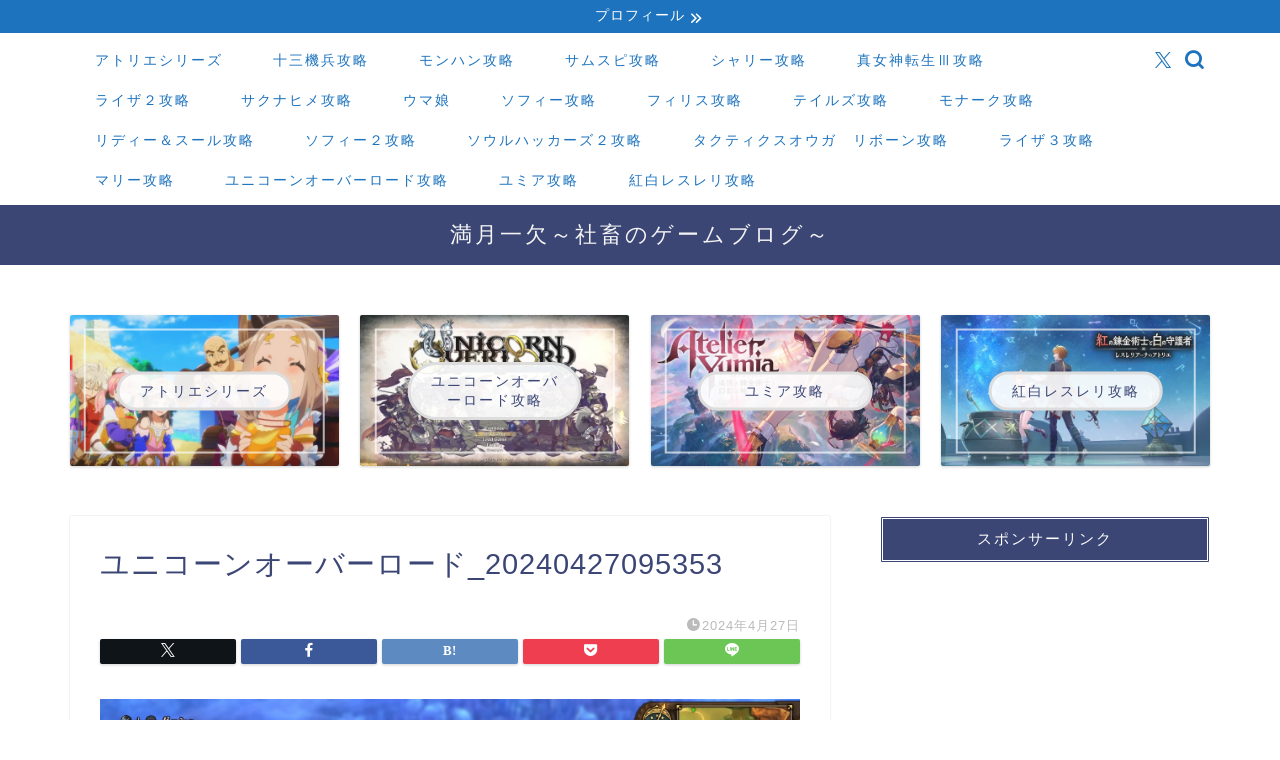

--- FILE ---
content_type: text/html; charset=UTF-8
request_url: https://michizukihitokake.com/%E3%83%A6%E3%83%8B%E3%82%B3%E3%83%BC%E3%83%B3%E3%82%AA%E3%83%BC%E3%83%90%E3%83%BC%E3%83%AD%E3%83%BC%E3%83%89_20240427095353
body_size: 18525
content:
<!DOCTYPE html>
<html lang="ja">
<head prefix="og: http://ogp.me/ns# fb: http://ogp.me/ns/fb# article: http://ogp.me/ns/article#">
<meta charset="utf-8">
<meta http-equiv="X-UA-Compatible" content="IE=edge">
<meta name="viewport" content="width=device-width, initial-scale=1">
<!-- ここからOGP -->
<meta property="og:type" content="blog">
			<meta property="og:title" content="ユニコーンオーバーロード_20240427095353｜満月のゲーム攻略ブログ">
		<meta property="og:url" content="https://michizukihitokake.com/%e3%83%a6%e3%83%8b%e3%82%b3%e3%83%bc%e3%83%b3%e3%82%aa%e3%83%bc%e3%83%90%e3%83%bc%e3%83%ad%e3%83%bc%e3%83%89_20240427095353">
			<meta property="og:description" content="ユニコーンオーバーロード_20240427095353">
				<meta property="og:image" content="https://michizukihitokake.com/wp-content/themes/jin/img/noimg320.png">
	<meta property="og:site_name" content="満月のゲーム攻略ブログ">
<meta property="fb:admins" content="">
<meta name="twitter:card" content="summary_large_image">
	<meta name="twitter:site" content="@3vAwｌ">
<!-- ここまでOGP --> 

<meta name="description" content="ユニコーンオーバーロード_20240427095353">
<link rel="canonical" href="https://michizukihitokake.com/%e3%83%a6%e3%83%8b%e3%82%b3%e3%83%bc%e3%83%b3%e3%82%aa%e3%83%bc%e3%83%90%e3%83%bc%e3%83%ad%e3%83%bc%e3%83%89_20240427095353">
<title>ユニコーンオーバーロード_20240427095353｜満月のゲーム攻略ブログ</title>
<meta name='robots' content='max-image-preview:large' />
<link rel='dns-prefetch' href='//cdnjs.cloudflare.com' />
<link rel='dns-prefetch' href='//stats.wp.com' />
<link rel='dns-prefetch' href='//widgets.wp.com' />
<link rel='dns-prefetch' href='//s0.wp.com' />
<link rel='dns-prefetch' href='//0.gravatar.com' />
<link rel='dns-prefetch' href='//1.gravatar.com' />
<link rel='dns-prefetch' href='//2.gravatar.com' />
<link rel='preconnect' href='//c0.wp.com' />
<link rel='preconnect' href='//i0.wp.com' />
<link rel="alternate" type="application/rss+xml" title="満月のゲーム攻略ブログ &raquo; フィード" href="https://michizukihitokake.com/feed" />
<link rel="alternate" type="application/rss+xml" title="満月のゲーム攻略ブログ &raquo; コメントフィード" href="https://michizukihitokake.com/comments/feed" />
<link rel="alternate" type="application/rss+xml" title="満月のゲーム攻略ブログ &raquo; ユニコーンオーバーロード_20240427095353 のコメントのフィード" href="https://michizukihitokake.com/feed/?attachment_id=58257" />
<link rel="alternate" title="oEmbed (JSON)" type="application/json+oembed" href="https://michizukihitokake.com/wp-json/oembed/1.0/embed?url=https%3A%2F%2Fmichizukihitokake.com%2F%25e3%2583%25a6%25e3%2583%258b%25e3%2582%25b3%25e3%2583%25bc%25e3%2583%25b3%25e3%2582%25aa%25e3%2583%25bc%25e3%2583%2590%25e3%2583%25bc%25e3%2583%25ad%25e3%2583%25bc%25e3%2583%2589_20240427095353" />
<link rel="alternate" title="oEmbed (XML)" type="text/xml+oembed" href="https://michizukihitokake.com/wp-json/oembed/1.0/embed?url=https%3A%2F%2Fmichizukihitokake.com%2F%25e3%2583%25a6%25e3%2583%258b%25e3%2582%25b3%25e3%2583%25bc%25e3%2583%25b3%25e3%2582%25aa%25e3%2583%25bc%25e3%2583%2590%25e3%2583%25bc%25e3%2583%25ad%25e3%2583%25bc%25e3%2583%2589_20240427095353&#038;format=xml" />
<style id='wp-img-auto-sizes-contain-inline-css' type='text/css'>
img:is([sizes=auto i],[sizes^="auto," i]){contain-intrinsic-size:3000px 1500px}
/*# sourceURL=wp-img-auto-sizes-contain-inline-css */
</style>
<style id='wp-emoji-styles-inline-css' type='text/css'>

	img.wp-smiley, img.emoji {
		display: inline !important;
		border: none !important;
		box-shadow: none !important;
		height: 1em !important;
		width: 1em !important;
		margin: 0 0.07em !important;
		vertical-align: -0.1em !important;
		background: none !important;
		padding: 0 !important;
	}
/*# sourceURL=wp-emoji-styles-inline-css */
</style>
<style id='wp-block-library-inline-css' type='text/css'>
:root{--wp-block-synced-color:#7a00df;--wp-block-synced-color--rgb:122,0,223;--wp-bound-block-color:var(--wp-block-synced-color);--wp-editor-canvas-background:#ddd;--wp-admin-theme-color:#007cba;--wp-admin-theme-color--rgb:0,124,186;--wp-admin-theme-color-darker-10:#006ba1;--wp-admin-theme-color-darker-10--rgb:0,107,160.5;--wp-admin-theme-color-darker-20:#005a87;--wp-admin-theme-color-darker-20--rgb:0,90,135;--wp-admin-border-width-focus:2px}@media (min-resolution:192dpi){:root{--wp-admin-border-width-focus:1.5px}}.wp-element-button{cursor:pointer}:root .has-very-light-gray-background-color{background-color:#eee}:root .has-very-dark-gray-background-color{background-color:#313131}:root .has-very-light-gray-color{color:#eee}:root .has-very-dark-gray-color{color:#313131}:root .has-vivid-green-cyan-to-vivid-cyan-blue-gradient-background{background:linear-gradient(135deg,#00d084,#0693e3)}:root .has-purple-crush-gradient-background{background:linear-gradient(135deg,#34e2e4,#4721fb 50%,#ab1dfe)}:root .has-hazy-dawn-gradient-background{background:linear-gradient(135deg,#faaca8,#dad0ec)}:root .has-subdued-olive-gradient-background{background:linear-gradient(135deg,#fafae1,#67a671)}:root .has-atomic-cream-gradient-background{background:linear-gradient(135deg,#fdd79a,#004a59)}:root .has-nightshade-gradient-background{background:linear-gradient(135deg,#330968,#31cdcf)}:root .has-midnight-gradient-background{background:linear-gradient(135deg,#020381,#2874fc)}:root{--wp--preset--font-size--normal:16px;--wp--preset--font-size--huge:42px}.has-regular-font-size{font-size:1em}.has-larger-font-size{font-size:2.625em}.has-normal-font-size{font-size:var(--wp--preset--font-size--normal)}.has-huge-font-size{font-size:var(--wp--preset--font-size--huge)}.has-text-align-center{text-align:center}.has-text-align-left{text-align:left}.has-text-align-right{text-align:right}.has-fit-text{white-space:nowrap!important}#end-resizable-editor-section{display:none}.aligncenter{clear:both}.items-justified-left{justify-content:flex-start}.items-justified-center{justify-content:center}.items-justified-right{justify-content:flex-end}.items-justified-space-between{justify-content:space-between}.screen-reader-text{border:0;clip-path:inset(50%);height:1px;margin:-1px;overflow:hidden;padding:0;position:absolute;width:1px;word-wrap:normal!important}.screen-reader-text:focus{background-color:#ddd;clip-path:none;color:#444;display:block;font-size:1em;height:auto;left:5px;line-height:normal;padding:15px 23px 14px;text-decoration:none;top:5px;width:auto;z-index:100000}html :where(.has-border-color){border-style:solid}html :where([style*=border-top-color]){border-top-style:solid}html :where([style*=border-right-color]){border-right-style:solid}html :where([style*=border-bottom-color]){border-bottom-style:solid}html :where([style*=border-left-color]){border-left-style:solid}html :where([style*=border-width]){border-style:solid}html :where([style*=border-top-width]){border-top-style:solid}html :where([style*=border-right-width]){border-right-style:solid}html :where([style*=border-bottom-width]){border-bottom-style:solid}html :where([style*=border-left-width]){border-left-style:solid}html :where(img[class*=wp-image-]){height:auto;max-width:100%}:where(figure){margin:0 0 1em}html :where(.is-position-sticky){--wp-admin--admin-bar--position-offset:var(--wp-admin--admin-bar--height,0px)}@media screen and (max-width:600px){html :where(.is-position-sticky){--wp-admin--admin-bar--position-offset:0px}}

/*# sourceURL=wp-block-library-inline-css */
</style><style id='global-styles-inline-css' type='text/css'>
:root{--wp--preset--aspect-ratio--square: 1;--wp--preset--aspect-ratio--4-3: 4/3;--wp--preset--aspect-ratio--3-4: 3/4;--wp--preset--aspect-ratio--3-2: 3/2;--wp--preset--aspect-ratio--2-3: 2/3;--wp--preset--aspect-ratio--16-9: 16/9;--wp--preset--aspect-ratio--9-16: 9/16;--wp--preset--color--black: #000000;--wp--preset--color--cyan-bluish-gray: #abb8c3;--wp--preset--color--white: #ffffff;--wp--preset--color--pale-pink: #f78da7;--wp--preset--color--vivid-red: #cf2e2e;--wp--preset--color--luminous-vivid-orange: #ff6900;--wp--preset--color--luminous-vivid-amber: #fcb900;--wp--preset--color--light-green-cyan: #7bdcb5;--wp--preset--color--vivid-green-cyan: #00d084;--wp--preset--color--pale-cyan-blue: #8ed1fc;--wp--preset--color--vivid-cyan-blue: #0693e3;--wp--preset--color--vivid-purple: #9b51e0;--wp--preset--gradient--vivid-cyan-blue-to-vivid-purple: linear-gradient(135deg,rgb(6,147,227) 0%,rgb(155,81,224) 100%);--wp--preset--gradient--light-green-cyan-to-vivid-green-cyan: linear-gradient(135deg,rgb(122,220,180) 0%,rgb(0,208,130) 100%);--wp--preset--gradient--luminous-vivid-amber-to-luminous-vivid-orange: linear-gradient(135deg,rgb(252,185,0) 0%,rgb(255,105,0) 100%);--wp--preset--gradient--luminous-vivid-orange-to-vivid-red: linear-gradient(135deg,rgb(255,105,0) 0%,rgb(207,46,46) 100%);--wp--preset--gradient--very-light-gray-to-cyan-bluish-gray: linear-gradient(135deg,rgb(238,238,238) 0%,rgb(169,184,195) 100%);--wp--preset--gradient--cool-to-warm-spectrum: linear-gradient(135deg,rgb(74,234,220) 0%,rgb(151,120,209) 20%,rgb(207,42,186) 40%,rgb(238,44,130) 60%,rgb(251,105,98) 80%,rgb(254,248,76) 100%);--wp--preset--gradient--blush-light-purple: linear-gradient(135deg,rgb(255,206,236) 0%,rgb(152,150,240) 100%);--wp--preset--gradient--blush-bordeaux: linear-gradient(135deg,rgb(254,205,165) 0%,rgb(254,45,45) 50%,rgb(107,0,62) 100%);--wp--preset--gradient--luminous-dusk: linear-gradient(135deg,rgb(255,203,112) 0%,rgb(199,81,192) 50%,rgb(65,88,208) 100%);--wp--preset--gradient--pale-ocean: linear-gradient(135deg,rgb(255,245,203) 0%,rgb(182,227,212) 50%,rgb(51,167,181) 100%);--wp--preset--gradient--electric-grass: linear-gradient(135deg,rgb(202,248,128) 0%,rgb(113,206,126) 100%);--wp--preset--gradient--midnight: linear-gradient(135deg,rgb(2,3,129) 0%,rgb(40,116,252) 100%);--wp--preset--font-size--small: 13px;--wp--preset--font-size--medium: 20px;--wp--preset--font-size--large: 36px;--wp--preset--font-size--x-large: 42px;--wp--preset--spacing--20: 0.44rem;--wp--preset--spacing--30: 0.67rem;--wp--preset--spacing--40: 1rem;--wp--preset--spacing--50: 1.5rem;--wp--preset--spacing--60: 2.25rem;--wp--preset--spacing--70: 3.38rem;--wp--preset--spacing--80: 5.06rem;--wp--preset--shadow--natural: 6px 6px 9px rgba(0, 0, 0, 0.2);--wp--preset--shadow--deep: 12px 12px 50px rgba(0, 0, 0, 0.4);--wp--preset--shadow--sharp: 6px 6px 0px rgba(0, 0, 0, 0.2);--wp--preset--shadow--outlined: 6px 6px 0px -3px rgb(255, 255, 255), 6px 6px rgb(0, 0, 0);--wp--preset--shadow--crisp: 6px 6px 0px rgb(0, 0, 0);}:where(.is-layout-flex){gap: 0.5em;}:where(.is-layout-grid){gap: 0.5em;}body .is-layout-flex{display: flex;}.is-layout-flex{flex-wrap: wrap;align-items: center;}.is-layout-flex > :is(*, div){margin: 0;}body .is-layout-grid{display: grid;}.is-layout-grid > :is(*, div){margin: 0;}:where(.wp-block-columns.is-layout-flex){gap: 2em;}:where(.wp-block-columns.is-layout-grid){gap: 2em;}:where(.wp-block-post-template.is-layout-flex){gap: 1.25em;}:where(.wp-block-post-template.is-layout-grid){gap: 1.25em;}.has-black-color{color: var(--wp--preset--color--black) !important;}.has-cyan-bluish-gray-color{color: var(--wp--preset--color--cyan-bluish-gray) !important;}.has-white-color{color: var(--wp--preset--color--white) !important;}.has-pale-pink-color{color: var(--wp--preset--color--pale-pink) !important;}.has-vivid-red-color{color: var(--wp--preset--color--vivid-red) !important;}.has-luminous-vivid-orange-color{color: var(--wp--preset--color--luminous-vivid-orange) !important;}.has-luminous-vivid-amber-color{color: var(--wp--preset--color--luminous-vivid-amber) !important;}.has-light-green-cyan-color{color: var(--wp--preset--color--light-green-cyan) !important;}.has-vivid-green-cyan-color{color: var(--wp--preset--color--vivid-green-cyan) !important;}.has-pale-cyan-blue-color{color: var(--wp--preset--color--pale-cyan-blue) !important;}.has-vivid-cyan-blue-color{color: var(--wp--preset--color--vivid-cyan-blue) !important;}.has-vivid-purple-color{color: var(--wp--preset--color--vivid-purple) !important;}.has-black-background-color{background-color: var(--wp--preset--color--black) !important;}.has-cyan-bluish-gray-background-color{background-color: var(--wp--preset--color--cyan-bluish-gray) !important;}.has-white-background-color{background-color: var(--wp--preset--color--white) !important;}.has-pale-pink-background-color{background-color: var(--wp--preset--color--pale-pink) !important;}.has-vivid-red-background-color{background-color: var(--wp--preset--color--vivid-red) !important;}.has-luminous-vivid-orange-background-color{background-color: var(--wp--preset--color--luminous-vivid-orange) !important;}.has-luminous-vivid-amber-background-color{background-color: var(--wp--preset--color--luminous-vivid-amber) !important;}.has-light-green-cyan-background-color{background-color: var(--wp--preset--color--light-green-cyan) !important;}.has-vivid-green-cyan-background-color{background-color: var(--wp--preset--color--vivid-green-cyan) !important;}.has-pale-cyan-blue-background-color{background-color: var(--wp--preset--color--pale-cyan-blue) !important;}.has-vivid-cyan-blue-background-color{background-color: var(--wp--preset--color--vivid-cyan-blue) !important;}.has-vivid-purple-background-color{background-color: var(--wp--preset--color--vivid-purple) !important;}.has-black-border-color{border-color: var(--wp--preset--color--black) !important;}.has-cyan-bluish-gray-border-color{border-color: var(--wp--preset--color--cyan-bluish-gray) !important;}.has-white-border-color{border-color: var(--wp--preset--color--white) !important;}.has-pale-pink-border-color{border-color: var(--wp--preset--color--pale-pink) !important;}.has-vivid-red-border-color{border-color: var(--wp--preset--color--vivid-red) !important;}.has-luminous-vivid-orange-border-color{border-color: var(--wp--preset--color--luminous-vivid-orange) !important;}.has-luminous-vivid-amber-border-color{border-color: var(--wp--preset--color--luminous-vivid-amber) !important;}.has-light-green-cyan-border-color{border-color: var(--wp--preset--color--light-green-cyan) !important;}.has-vivid-green-cyan-border-color{border-color: var(--wp--preset--color--vivid-green-cyan) !important;}.has-pale-cyan-blue-border-color{border-color: var(--wp--preset--color--pale-cyan-blue) !important;}.has-vivid-cyan-blue-border-color{border-color: var(--wp--preset--color--vivid-cyan-blue) !important;}.has-vivid-purple-border-color{border-color: var(--wp--preset--color--vivid-purple) !important;}.has-vivid-cyan-blue-to-vivid-purple-gradient-background{background: var(--wp--preset--gradient--vivid-cyan-blue-to-vivid-purple) !important;}.has-light-green-cyan-to-vivid-green-cyan-gradient-background{background: var(--wp--preset--gradient--light-green-cyan-to-vivid-green-cyan) !important;}.has-luminous-vivid-amber-to-luminous-vivid-orange-gradient-background{background: var(--wp--preset--gradient--luminous-vivid-amber-to-luminous-vivid-orange) !important;}.has-luminous-vivid-orange-to-vivid-red-gradient-background{background: var(--wp--preset--gradient--luminous-vivid-orange-to-vivid-red) !important;}.has-very-light-gray-to-cyan-bluish-gray-gradient-background{background: var(--wp--preset--gradient--very-light-gray-to-cyan-bluish-gray) !important;}.has-cool-to-warm-spectrum-gradient-background{background: var(--wp--preset--gradient--cool-to-warm-spectrum) !important;}.has-blush-light-purple-gradient-background{background: var(--wp--preset--gradient--blush-light-purple) !important;}.has-blush-bordeaux-gradient-background{background: var(--wp--preset--gradient--blush-bordeaux) !important;}.has-luminous-dusk-gradient-background{background: var(--wp--preset--gradient--luminous-dusk) !important;}.has-pale-ocean-gradient-background{background: var(--wp--preset--gradient--pale-ocean) !important;}.has-electric-grass-gradient-background{background: var(--wp--preset--gradient--electric-grass) !important;}.has-midnight-gradient-background{background: var(--wp--preset--gradient--midnight) !important;}.has-small-font-size{font-size: var(--wp--preset--font-size--small) !important;}.has-medium-font-size{font-size: var(--wp--preset--font-size--medium) !important;}.has-large-font-size{font-size: var(--wp--preset--font-size--large) !important;}.has-x-large-font-size{font-size: var(--wp--preset--font-size--x-large) !important;}
/*# sourceURL=global-styles-inline-css */
</style>

<style id='classic-theme-styles-inline-css' type='text/css'>
/*! This file is auto-generated */
.wp-block-button__link{color:#fff;background-color:#32373c;border-radius:9999px;box-shadow:none;text-decoration:none;padding:calc(.667em + 2px) calc(1.333em + 2px);font-size:1.125em}.wp-block-file__button{background:#32373c;color:#fff;text-decoration:none}
/*# sourceURL=/wp-includes/css/classic-themes.min.css */
</style>
<link rel='stylesheet' id='toc-screen-css' href='https://michizukihitokake.com/wp-content/plugins/table-of-contents-plus/screen.min.css?ver=2411.1' type='text/css' media='all' />
<style id='toc-screen-inline-css' type='text/css'>
div#toc_container ul li {font-size: 24px;}
/*# sourceURL=toc-screen-inline-css */
</style>
<link rel='stylesheet' id='parent-style-css' href='https://michizukihitokake.com/wp-content/themes/jin/style.css?ver=6.9' type='text/css' media='all' />
<link rel='stylesheet' id='theme-style-css' href='https://michizukihitokake.com/wp-content/themes/jin-child/style.css?ver=6.9' type='text/css' media='all' />
<link rel='stylesheet' id='swiper-style-css' href='https://cdnjs.cloudflare.com/ajax/libs/Swiper/4.0.7/css/swiper.min.css?ver=6.9' type='text/css' media='all' />
<link rel='stylesheet' id='jetpack_likes-css' href='https://c0.wp.com/p/jetpack/15.4/modules/likes/style.css' type='text/css' media='all' />
<script type="text/javascript" src="https://c0.wp.com/c/6.9/wp-includes/js/jquery/jquery.min.js" id="jquery-core-js"></script>
<script type="text/javascript" src="https://c0.wp.com/c/6.9/wp-includes/js/jquery/jquery-migrate.min.js" id="jquery-migrate-js"></script>
<link rel="https://api.w.org/" href="https://michizukihitokake.com/wp-json/" /><link rel="alternate" title="JSON" type="application/json" href="https://michizukihitokake.com/wp-json/wp/v2/media/58257" /><link rel='shortlink' href='https://michizukihitokake.com/?p=58257' />
	<style>img#wpstats{display:none}</style>
			<style type="text/css">
		#wrapper {
			background-color: #fff;
			background-image: url();
					}

		.related-entry-headline-text span:before,
		#comment-title span:before,
		#reply-title span:before {
			background-color: #3b4675;
			border-color: #3b4675 !important;
		}

		#breadcrumb:after,
		#page-top a {
			background-color: #3b4675;
		}

		footer {
			background-color: #3b4675;
		}

		.footer-inner a,
		#copyright,
		#copyright-center {
			border-color: #fff !important;
			color: #fff !important;
		}

		#footer-widget-area {
			border-color: #fff !important;
		}

		.page-top-footer a {
			color: #3b4675 !important;
		}

		#breadcrumb ul li,
		#breadcrumb ul li a {
			color: #3b4675 !important;
		}

		body,
		a,
		a:link,
		a:visited,
		.my-profile,
		.widgettitle,
		.tabBtn-mag label {
			color: #3b4675;
		}

		a:hover {
			color: #008db7;
		}

		.widget_nav_menu ul>li>a:before,
		.widget_categories ul>li>a:before,
		.widget_pages ul>li>a:before,
		.widget_recent_entries ul>li>a:before,
		.widget_archive ul>li>a:before,
		.widget_archive form:after,
		.widget_categories form:after,
		.widget_nav_menu ul>li>ul.sub-menu>li>a:before,
		.widget_categories ul>li>.children>li>a:before,
		.widget_pages ul>li>.children>li>a:before,
		.widget_nav_menu ul>li>ul.sub-menu>li>ul.sub-menu li>a:before,
		.widget_categories ul>li>.children>li>.children li>a:before,
		.widget_pages ul>li>.children>li>.children li>a:before {
			color: #3b4675;
		}

		.widget_nav_menu ul .sub-menu .sub-menu li a:before {
			background-color: #3b4675 !important;
		}

		.d--labeling-act-border {
			border-color: rgba(59, 70, 117, 0.18);
		}

		.c--labeling-act.d--labeling-act-solid {
			background-color: rgba(59, 70, 117, 0.06);
		}

		.a--labeling-act {
			color: rgba(59, 70, 117, 0.6);
		}

		.a--labeling-small-act span {
			background-color: rgba(59, 70, 117, 0.21);
		}

		.c--labeling-act.d--labeling-act-strong {
			background-color: rgba(59, 70, 117, 0.045);
		}

		.d--labeling-act-strong .a--labeling-act {
			color: rgba(59, 70, 117, 0.75);
		}


		footer .footer-widget,
		footer .footer-widget a,
		footer .footer-widget ul li,
		.footer-widget.widget_nav_menu ul>li>a:before,
		.footer-widget.widget_categories ul>li>a:before,
		.footer-widget.widget_recent_entries ul>li>a:before,
		.footer-widget.widget_pages ul>li>a:before,
		.footer-widget.widget_archive ul>li>a:before,
		footer .widget_tag_cloud .tagcloud a:before {
			color: #fff !important;
			border-color: #fff !important;
		}

		footer .footer-widget .widgettitle {
			color: #fff !important;
			border-color: #ffcd44 !important;
		}

		footer .widget_nav_menu ul .children .children li a:before,
		footer .widget_categories ul .children .children li a:before,
		footer .widget_nav_menu ul .sub-menu .sub-menu li a:before {
			background-color: #fff !important;
		}

		#drawernav a:hover,
		.post-list-title,
		#prev-next p,
		#toc_container .toc_list li a {
			color: #3b4675 !important;
		}

		#header-box {
			background-color: #3b4675;
		}

		@media (min-width: 768px) {
			.top-image-meta {
				margin-top: calc(0px - 30px);
			}
		}

		@media (min-width: 1200px) {
			.top-image-meta {
				margin-top: calc(0px);
			}
		}

		.pickup-contents:before {
			background-color: #3b4675 !important;
		}

		.main-image-text {
			color: #555;
		}

		.main-image-text-sub {
			color: #555;
		}

		@media (min-width: 481px) {
			#site-info {
				padding-top: 15px !important;
				padding-bottom: 15px !important;
			}
		}

		#site-info span a {
			color: #f4f4f4 !important;
		}

		#headmenu .headsns .line a svg {
			fill: #1e73be !important;
		}

		#headmenu .headsns a,
		#headmenu {
			color: #1e73be !important;
			border-color: #1e73be !important;
		}

		.profile-follow .line-sns a svg {
			fill: #3b4675 !important;
		}

		.profile-follow .line-sns a:hover svg {
			fill: #ffcd44 !important;
		}

		.profile-follow a {
			color: #3b4675 !important;
			border-color: #3b4675 !important;
		}

		.profile-follow a:hover,
		#headmenu .headsns a:hover {
			color: #ffcd44 !important;
			border-color: #ffcd44 !important;
		}

		.search-box:hover {
			color: #ffcd44 !important;
			border-color: #ffcd44 !important;
		}

		#header #headmenu .headsns .line a:hover svg {
			fill: #ffcd44 !important;
		}

		.cps-icon-bar,
		#navtoggle:checked+.sp-menu-open .cps-icon-bar {
			background-color: #f4f4f4;
		}

		#nav-container {
			background-color: #fff;
		}

		.menu-box .menu-item svg {
			fill: #1e73be;
		}

		#drawernav ul.menu-box>li>a,
		#drawernav2 ul.menu-box>li>a,
		#drawernav3 ul.menu-box>li>a,
		#drawernav4 ul.menu-box>li>a,
		#drawernav5 ul.menu-box>li>a,
		#drawernav ul.menu-box>li.menu-item-has-children:after,
		#drawernav2 ul.menu-box>li.menu-item-has-children:after,
		#drawernav3 ul.menu-box>li.menu-item-has-children:after,
		#drawernav4 ul.menu-box>li.menu-item-has-children:after,
		#drawernav5 ul.menu-box>li.menu-item-has-children:after {
			color: #1e73be !important;
		}

		#drawernav ul.menu-box li a,
		#drawernav2 ul.menu-box li a,
		#drawernav3 ul.menu-box li a,
		#drawernav4 ul.menu-box li a,
		#drawernav5 ul.menu-box li a {
			font-size: 14px !important;
		}

		#drawernav3 ul.menu-box>li {
			color: #3b4675 !important;
		}

		#drawernav4 .menu-box>.menu-item>a:after,
		#drawernav3 .menu-box>.menu-item>a:after,
		#drawernav .menu-box>.menu-item>a:after {
			background-color: #1e73be !important;
		}

		#drawernav2 .menu-box>.menu-item:hover,
		#drawernav5 .menu-box>.menu-item:hover {
			border-top-color: #3b4675 !important;
		}

		.cps-info-bar a {
			background-color: #1e73be !important;
		}

		@media (min-width: 768px) {
			.post-list-mag .post-list-item:not(:nth-child(2n)) {
				margin-right: 2.6%;
			}
		}

		@media (min-width: 768px) {

			#tab-1:checked~.tabBtn-mag li [for="tab-1"]:after,
			#tab-2:checked~.tabBtn-mag li [for="tab-2"]:after,
			#tab-3:checked~.tabBtn-mag li [for="tab-3"]:after,
			#tab-4:checked~.tabBtn-mag li [for="tab-4"]:after {
				border-top-color: #3b4675 !important;
			}

			.tabBtn-mag label {
				border-bottom-color: #3b4675 !important;
			}
		}

		#tab-1:checked~.tabBtn-mag li [for="tab-1"],
		#tab-2:checked~.tabBtn-mag li [for="tab-2"],
		#tab-3:checked~.tabBtn-mag li [for="tab-3"],
		#tab-4:checked~.tabBtn-mag li [for="tab-4"],
		#prev-next a.next:after,
		#prev-next a.prev:after,
		.more-cat-button a:hover span:before {
			background-color: #3b4675 !important;
		}


		.swiper-slide .post-list-cat,
		.post-list-mag .post-list-cat,
		.post-list-mag3col .post-list-cat,
		.post-list-mag-sp1col .post-list-cat,
		.swiper-pagination-bullet-active,
		.pickup-cat,
		.post-list .post-list-cat,
		#breadcrumb .bcHome a:hover span:before,
		.popular-item:nth-child(1) .pop-num,
		.popular-item:nth-child(2) .pop-num,
		.popular-item:nth-child(3) .pop-num {
			background-color: #ffcd44 !important;
		}

		.sidebar-btn a,
		.profile-sns-menu {
			background-color: #ffcd44 !important;
		}

		.sp-sns-menu a,
		.pickup-contents-box a:hover .pickup-title {
			border-color: #3b4675 !important;
			color: #3b4675 !important;
		}

		.pro-line svg {
			fill: #3b4675 !important;
		}

		.cps-post-cat a,
		.meta-cat,
		.popular-cat {
			background-color: #ffcd44 !important;
			border-color: #ffcd44 !important;
		}

		.tagicon,
		.tag-box a,
		#toc_container .toc_list>li,
		#toc_container .toc_title {
			color: #3b4675 !important;
		}

		.widget_tag_cloud a::before {
			color: #3b4675 !important;
		}

		.tag-box a,
		#toc_container:before {
			border-color: #3b4675 !important;
		}

		.cps-post-cat a:hover {
			color: #008db7 !important;
		}

		.pagination li:not([class*="current"]) a:hover,
		.widget_tag_cloud a:hover {
			background-color: #3b4675 !important;
		}

		.pagination li:not([class*="current"]) a:hover {
			opacity: 0.5 !important;
		}

		.pagination li.current a {
			background-color: #3b4675 !important;
			border-color: #3b4675 !important;
		}

		.nextpage a:hover span {
			color: #3b4675 !important;
			border-color: #3b4675 !important;
		}

		.cta-content:before {
			background-color: #6fbfca !important;
		}

		.cta-text,
		.info-title {
			color: #fff !important;
		}

		#footer-widget-area.footer_style1 .widgettitle {
			border-color: #ffcd44 !important;
		}

		.sidebar_style1 .widgettitle,
		.sidebar_style5 .widgettitle {
			border-color: #3b4675 !important;
		}

		.sidebar_style2 .widgettitle,
		.sidebar_style4 .widgettitle,
		.sidebar_style6 .widgettitle,
		#home-bottom-widget .widgettitle,
		#home-top-widget .widgettitle,
		#post-bottom-widget .widgettitle,
		#post-top-widget .widgettitle {
			background-color: #3b4675 !important;
		}

		#home-bottom-widget .widget_search .search-box input[type="submit"],
		#home-top-widget .widget_search .search-box input[type="submit"],
		#post-bottom-widget .widget_search .search-box input[type="submit"],
		#post-top-widget .widget_search .search-box input[type="submit"] {
			background-color: #ffcd44 !important;
		}

		.tn-logo-size {
			font-size: 160% !important;
		}

		@media (min-width: 481px) {
			.tn-logo-size img {
				width: calc(160%*0.5) !important;
			}
		}

		@media (min-width: 768px) {
			.tn-logo-size img {
				width: calc(160%*2.2) !important;
			}
		}

		@media (min-width: 1200px) {
			.tn-logo-size img {
				width: 160% !important;
			}
		}

		.sp-logo-size {
			font-size: 100% !important;
		}

		.sp-logo-size img {
			width: 100% !important;
		}

		.cps-post-main ul>li:before,
		.cps-post-main ol>li:before {
			background-color: #ffcd44 !important;
		}

		.profile-card .profile-title {
			background-color: #3b4675 !important;
		}

		.profile-card {
			border-color: #3b4675 !important;
		}

		.cps-post-main a {
			color: #008db7;
		}

		.cps-post-main .marker {
			background: -webkit-linear-gradient(transparent 60%, #ffcedb 0%);
			background: linear-gradient(transparent 60%, #ffcedb 0%);
		}

		.cps-post-main .marker2 {
			background: -webkit-linear-gradient(transparent 60%, #a9eaf2 0%);
			background: linear-gradient(transparent 60%, #a9eaf2 0%);
		}

		.cps-post-main .jic-sc {
			color: #e9546b;
		}


		.simple-box1 {
			border-color: #ef9b9b !important;
		}

		.simple-box2 {
			border-color: #f2bf7d !important;
		}

		.simple-box3 {
			border-color: #b5e28a !important;
		}

		.simple-box4 {
			border-color: #7badd8 !important;
		}

		.simple-box4:before {
			background-color: #7badd8;
		}

		.simple-box5 {
			border-color: #e896c7 !important;
		}

		.simple-box5:before {
			background-color: #e896c7;
		}

		.simple-box6 {
			background-color: #fffdef !important;
		}

		.simple-box7 {
			border-color: #def1f9 !important;
		}

		.simple-box7:before {
			background-color: #def1f9 !important;
		}

		.simple-box8 {
			border-color: #96ddc1 !important;
		}

		.simple-box8:before {
			background-color: #96ddc1 !important;
		}

		.simple-box9:before {
			background-color: #e1c0e8 !important;
		}

		.simple-box9:after {
			border-color: #e1c0e8 #e1c0e8 #fff #fff !important;
		}

		.kaisetsu-box1:before,
		.kaisetsu-box1-title {
			background-color: #ffb49e !important;
		}

		.kaisetsu-box2 {
			border-color: #89c2f4 !important;
		}

		.kaisetsu-box2-title {
			background-color: #89c2f4 !important;
		}

		.kaisetsu-box4 {
			border-color: #ea91a9 !important;
		}

		.kaisetsu-box4-title {
			background-color: #ea91a9 !important;
		}

		.kaisetsu-box5:before {
			background-color: #57b3ba !important;
		}

		.kaisetsu-box5-title {
			background-color: #57b3ba !important;
		}

		.concept-box1 {
			border-color: #85db8f !important;
		}

		.concept-box1:after {
			background-color: #85db8f !important;
		}

		.concept-box1:before {
			content: "ポイント" !important;
			color: #85db8f !important;
		}

		.concept-box2 {
			border-color: #f7cf6a !important;
		}

		.concept-box2:after {
			background-color: #f7cf6a !important;
		}

		.concept-box2:before {
			content: "注意点" !important;
			color: #f7cf6a !important;
		}

		.concept-box3 {
			border-color: #86cee8 !important;
		}

		.concept-box3:after {
			background-color: #86cee8 !important;
		}

		.concept-box3:before {
			content: "良い例" !important;
			color: #86cee8 !important;
		}

		.concept-box4 {
			border-color: #ed8989 !important;
		}

		.concept-box4:after {
			background-color: #ed8989 !important;
		}

		.concept-box4:before {
			content: "悪い例" !important;
			color: #ed8989 !important;
		}

		.concept-box5 {
			border-color: #9e9e9e !important;
		}

		.concept-box5:after {
			background-color: #9e9e9e !important;
		}

		.concept-box5:before {
			content: "参考" !important;
			color: #9e9e9e !important;
		}

		.concept-box6 {
			border-color: #8eaced !important;
		}

		.concept-box6:after {
			background-color: #8eaced !important;
		}

		.concept-box6:before {
			content: "メモ" !important;
			color: #8eaced !important;
		}

		.innerlink-box1,
		.blog-card {
			border-color: #73bc9b !important;
		}

		.innerlink-box1-title {
			background-color: #73bc9b !important;
			border-color: #73bc9b !important;
		}

		.innerlink-box1:before,
		.blog-card-hl-box {
			background-color: #73bc9b !important;
		}

		.jin-ac-box01-title::after {
			color: #3b4675;
		}

		.color-button01 a,
		.color-button01 a:hover,
		.color-button01:before {
			background-color: #008db7 !important;
		}

		.top-image-btn-color a,
		.top-image-btn-color a:hover,
		.top-image-btn-color:before {
			background-color: #ffcd44 !important;
		}

		.color-button02 a,
		.color-button02 a:hover,
		.color-button02:before {
			background-color: #d9333f !important;
		}

		.color-button01-big a,
		.color-button01-big a:hover,
		.color-button01-big:before {
			background-color: #3296d1 !important;
		}

		.color-button01-big a,
		.color-button01-big:before {
			border-radius: 5px !important;
		}

		.color-button01-big a {
			padding-top: 20px !important;
			padding-bottom: 20px !important;
		}

		.color-button02-big a,
		.color-button02-big a:hover,
		.color-button02-big:before {
			background-color: #83d159 !important;
		}

		.color-button02-big a,
		.color-button02-big:before {
			border-radius: 5px !important;
		}

		.color-button02-big a {
			padding-top: 20px !important;
			padding-bottom: 20px !important;
		}

		.color-button01-big {
			width: 75% !important;
		}

		.color-button02-big {
			width: 75% !important;
		}

		.top-image-btn-color:before,
		.color-button01:before,
		.color-button02:before,
		.color-button01-big:before,
		.color-button02-big:before {
			bottom: -1px;
			left: -1px;
			width: 100%;
			height: 100%;
			border-radius: 6px;
			box-shadow: 0px 1px 5px 0px rgba(0, 0, 0, 0.25);
			-webkit-transition: all .4s;
			transition: all .4s;
		}

		.top-image-btn-color a:hover,
		.color-button01 a:hover,
		.color-button02 a:hover,
		.color-button01-big a:hover,
		.color-button02-big a:hover {
			-webkit-transform: translateY(2px);
			transform: translateY(2px);
			-webkit-filter: brightness(0.95);
			filter: brightness(0.95);
		}

		.top-image-btn-color:hover:before,
		.color-button01:hover:before,
		.color-button02:hover:before,
		.color-button01-big:hover:before,
		.color-button02-big:hover:before {
			-webkit-transform: translateY(2px);
			transform: translateY(2px);
			box-shadow: none !important;
		}

		.h2-style01 h2,
		.h2-style02 h2:before,
		.h2-style03 h2,
		.h2-style04 h2:before,
		.h2-style05 h2,
		.h2-style07 h2:before,
		.h2-style07 h2:after,
		.h3-style03 h3:before,
		.h3-style02 h3:before,
		.h3-style05 h3:before,
		.h3-style07 h3:before,
		.h2-style08 h2:after,
		.h2-style10 h2:before,
		.h2-style10 h2:after,
		.h3-style02 h3:after,
		.h4-style02 h4:before {
			background-color: #3b4675 !important;
		}

		.h3-style01 h3,
		.h3-style04 h3,
		.h3-style05 h3,
		.h3-style06 h3,
		.h4-style01 h4,
		.h2-style02 h2,
		.h2-style08 h2,
		.h2-style08 h2:before,
		.h2-style09 h2,
		.h4-style03 h4 {
			border-color: #3b4675 !important;
		}

		.h2-style05 h2:before {
			border-top-color: #3b4675 !important;
		}

		.h2-style06 h2:before,
		.sidebar_style3 .widgettitle:after {
			background-image: linear-gradient(-45deg,
					transparent 25%,
					#3b4675 25%,
					#3b4675 50%,
					transparent 50%,
					transparent 75%,
					#3b4675 75%,
					#3b4675);
		}

		.jin-h2-icons.h2-style02 h2 .jic:before,
		.jin-h2-icons.h2-style04 h2 .jic:before,
		.jin-h2-icons.h2-style06 h2 .jic:before,
		.jin-h2-icons.h2-style07 h2 .jic:before,
		.jin-h2-icons.h2-style08 h2 .jic:before,
		.jin-h2-icons.h2-style09 h2 .jic:before,
		.jin-h2-icons.h2-style10 h2 .jic:before,
		.jin-h3-icons.h3-style01 h3 .jic:before,
		.jin-h3-icons.h3-style02 h3 .jic:before,
		.jin-h3-icons.h3-style03 h3 .jic:before,
		.jin-h3-icons.h3-style04 h3 .jic:before,
		.jin-h3-icons.h3-style05 h3 .jic:before,
		.jin-h3-icons.h3-style06 h3 .jic:before,
		.jin-h3-icons.h3-style07 h3 .jic:before,
		.jin-h4-icons.h4-style01 h4 .jic:before,
		.jin-h4-icons.h4-style02 h4 .jic:before,
		.jin-h4-icons.h4-style03 h4 .jic:before,
		.jin-h4-icons.h4-style04 h4 .jic:before {
			color: #3b4675;
		}

		@media all and (-ms-high-contrast:none) {

			*::-ms-backdrop,
			.color-button01:before,
			.color-button02:before,
			.color-button01-big:before,
			.color-button02-big:before {
				background-color: #595857 !important;
			}
		}

		.jin-lp-h2 h2,
		.jin-lp-h2 h2 {
			background-color: transparent !important;
			border-color: transparent !important;
			color: #3b4675 !important;
		}

		.jincolumn-h3style2 {
			border-color: #3b4675 !important;
		}

		.jinlph2-style1 h2:first-letter {
			color: #3b4675 !important;
		}

		.jinlph2-style2 h2,
		.jinlph2-style3 h2 {
			border-color: #3b4675 !important;
		}

		.jin-photo-title .jin-fusen1-down,
		.jin-photo-title .jin-fusen1-even,
		.jin-photo-title .jin-fusen1-up {
			border-left-color: #3b4675;
		}

		.jin-photo-title .jin-fusen2,
		.jin-photo-title .jin-fusen3 {
			background-color: #3b4675;
		}

		.jin-photo-title .jin-fusen2:before,
		.jin-photo-title .jin-fusen3:before {
			border-top-color: #3b4675;
		}

		.has-huge-font-size {
			font-size: 42px !important;
		}

		.has-large-font-size {
			font-size: 36px !important;
		}

		.has-medium-font-size {
			font-size: 20px !important;
		}

		.has-normal-font-size {
			font-size: 16px !important;
		}

		.has-small-font-size {
			font-size: 13px !important;
		}
	</style>

<!-- Jetpack Open Graph Tags -->
<meta property="og:type" content="article" />
<meta property="og:title" content="ユニコーンオーバーロード_20240427095353" />
<meta property="og:url" content="https://michizukihitokake.com/%e3%83%a6%e3%83%8b%e3%82%b3%e3%83%bc%e3%83%b3%e3%82%aa%e3%83%bc%e3%83%90%e3%83%bc%e3%83%ad%e3%83%bc%e3%83%89_20240427095353" />
<meta property="og:description" content="ユニコーンオーバーロード_20240427095353" />
<meta property="article:published_time" content="2024-04-27T11:32:57+00:00" />
<meta property="article:modified_time" content="2024-04-27T11:32:57+00:00" />
<meta property="og:site_name" content="満月のゲーム攻略ブログ" />
<meta property="og:image" content="https://michizukihitokake.com/wp-content/uploads/2024/04/aa6b7656d8658b5132b71df27bf220a1.jpg" />
<meta property="og:image:alt" content="" />
<meta property="og:locale" content="ja_JP" />
<meta name="twitter:text:title" content="ユニコーンオーバーロード_20240427095353" />
<meta name="twitter:image" content="https://i0.wp.com/michizukihitokake.com/wp-content/uploads/2024/04/aa6b7656d8658b5132b71df27bf220a1.jpg?fit=1200%2C675&#038;ssl=1&#038;w=640" />
<meta name="twitter:card" content="summary_large_image" />

<!-- End Jetpack Open Graph Tags -->
<script async src="//pagead2.googlesyndication.com/pagead/js/adsbygoogle.js"></script>
<script>
  (adsbygoogle = window.adsbygoogle || []).push({
    google_ad_client: "ca-pub-7386298879358755",
    enable_page_level_ads: true
  });
</script>	<style type="text/css">
		/*<!-- rtoc -->*/
		.rtoc-mokuji-content {
			background-color: ;
		}

		.rtoc-mokuji-content.frame1 {
			border: 1px solid #3b4675;
		}

		.rtoc-mokuji-content #rtoc-mokuji-title {
			color: #3b4675;
		}

		.rtoc-mokuji-content .rtoc-mokuji li>a {
			color: #3b4675;
		}

		.rtoc-mokuji-content .mokuji_ul.level-1>.rtoc-item::before {
			background-color: #3b4675 !important;
		}

		.rtoc-mokuji-content .mokuji_ul.level-2>.rtoc-item::before {
			background-color: #3b4675 !important;
		}

		.rtoc-mokuji-content.frame2::before,
		.rtoc-mokuji-content.frame3,
		.rtoc-mokuji-content.frame4,
		.rtoc-mokuji-content.frame5 {
			border-color: #3b4675 !important;
		}

		.rtoc-mokuji-content.frame5::before,
		.rtoc-mokuji-content.frame5::after {
			background-color: #3b4675;
		}

		.widget_block #rtoc-mokuji-widget-wrapper .rtoc-mokuji.level-1 .rtoc-item.rtoc-current:after,
		.widget #rtoc-mokuji-widget-wrapper .rtoc-mokuji.level-1 .rtoc-item.rtoc-current:after,
		#scrollad #rtoc-mokuji-widget-wrapper .rtoc-mokuji.level-1 .rtoc-item.rtoc-current:after,
		#sideBarTracking #rtoc-mokuji-widget-wrapper .rtoc-mokuji.level-1 .rtoc-item.rtoc-current:after {
			background-color: #3b4675 !important;
		}

		.cls-1,
		.cls-2 {
			stroke: #3b4675;
		}

		.rtoc-mokuji-content .decimal_ol.level-2>.rtoc-item::before,
		.rtoc-mokuji-content .mokuji_ol.level-2>.rtoc-item::before,
		.rtoc-mokuji-content .decimal_ol.level-2>.rtoc-item::after,
		.rtoc-mokuji-content .decimal_ol.level-2>.rtoc-item::after {
			color: #3b4675;
			background-color: #3b4675;
		}

		.rtoc-mokuji-content .rtoc-mokuji.level-1>.rtoc-item::before {
			color: #3b4675;
		}

		.rtoc-mokuji-content .decimal_ol>.rtoc-item::after {
			background-color: #3b4675;
		}

		.rtoc-mokuji-content .decimal_ol>.rtoc-item::before {
			color: #3b4675;
		}

		/*rtoc_return*/
		#rtoc_return a::before {
			background-image: url(https://michizukihitokake.com/wp-content/plugins/rich-table-of-content/include/../img/rtoc_return.png);
		}

		#rtoc_return a {
			background-color: #3b4675 !important;
		}

		/* アクセントポイント */
		.rtoc-mokuji-content .level-1>.rtoc-item #rtocAC.accent-point::after {
			background-color: #3b4675;
		}

		.rtoc-mokuji-content .level-2>.rtoc-item #rtocAC.accent-point::after {
			background-color: #3b4675;
		}
		.rtoc-mokuji-content.frame6,
		.rtoc-mokuji-content.frame7::before,
		.rtoc-mokuji-content.frame8::before {
			border-color: #3b4675;
		}

		.rtoc-mokuji-content.frame6 #rtoc-mokuji-title,
		.rtoc-mokuji-content.frame7 #rtoc-mokuji-title::after {
			background-color: #3b4675;
		}

		#rtoc-mokuji-wrapper.rtoc-mokuji-content.rtoc_h2_timeline .mokuji_ol.level-1>.rtoc-item::after,
		#rtoc-mokuji-wrapper.rtoc-mokuji-content.rtoc_h2_timeline .level-1.decimal_ol>.rtoc-item::after,
		#rtoc-mokuji-wrapper.rtoc-mokuji-content.rtoc_h3_timeline .mokuji_ol.level-2>.rtoc-item::after,
		#rtoc-mokuji-wrapper.rtoc-mokuji-content.rtoc_h3_timeline .mokuji_ol.level-2>.rtoc-item::after,
		.rtoc-mokuji-content.frame7 #rtoc-mokuji-title span::after {
			background-color: #3b4675;
		}

		.widget #rtoc-mokuji-wrapper.rtoc-mokuji-content.frame6 #rtoc-mokuji-title {
			color: #3b4675;
			background-color: ;
		}
	</style>
				<style type="text/css">
				.rtoc-mokuji-content #rtoc-mokuji-title {
					color: ;
				}

				.rtoc-mokuji-content.frame2::before,
				.rtoc-mokuji-content.frame3,
				.rtoc-mokuji-content.frame4,
				.rtoc-mokuji-content.frame5 {
					border-color: ;
				}

				.rtoc-mokuji-content .decimal_ol>.rtoc-item::before,
				.rtoc-mokuji-content .decimal_ol.level-2>.rtoc-item::before,
				.rtoc-mokuji-content .mokuji_ol>.rtoc-item::before {
					color: ;
				}

				.rtoc-mokuji-content .decimal_ol>.rtoc-item::after,
				.rtoc-mokuji-content .decimal_ol>.rtoc-item::after,
				.rtoc-mokuji-content .mokuji_ul.level-1>.rtoc-item::before,
				.rtoc-mokuji-content .mokuji_ul.level-2>.rtoc-item::before {
					background-color:  !important;
				}

							</style>
<script type="application/ld+json">
{
    "@context": "https://schema.org",
    "@type": "Article",
    "mainEntityOfPage": {
        "@type": "WebPage",
        "@id": "https://michizukihitokake.com/%e3%83%a6%e3%83%8b%e3%82%b3%e3%83%bc%e3%83%b3%e3%82%aa%e3%83%bc%e3%83%90%e3%83%bc%e3%83%ad%e3%83%bc%e3%83%89_20240427095353"
    },
    "headline": "ユニコーンオーバーロード_20240427095353",
    "description": "ユニコーンオーバーロード_20240427095353",
    "datePublished": "2024-04-27T20:32:57+09:00",
    "dateModified": "2024-04-27T20:32:57+09:00",
    "author": {
        "@type": "Person",
        "name": "満月"
    },
    "publisher": {
        "@type": "Organization",
        "name": "満月のゲーム攻略ブログ",
        "url": "https://michizukihitokake.com/",
        "logo": {
            "@type": "ImageObject",
            "url": "https://i0.wp.com/michizukihitokake.com/wp-content/uploads/2019/02/cropped-7160.png?fit=512%2C512&ssl=1"
        }
    }
}
</script>
<script type="application/ld+json">
{
    "@context": "https://schema.org",
    "@type": "BreadcrumbList",
    "itemListElement": [
        {
            "@type": "ListItem",
            "position": 1,
            "name": "HOME",
            "item": "https://michizukihitokake.com/"
        },
        {
            "@type": "ListItem",
            "position": 2,
            "name": "ユニコーンオーバーロード_20240427095353",
            "item": "https://michizukihitokake.com/%e3%83%a6%e3%83%8b%e3%82%b3%e3%83%bc%e3%83%b3%e3%82%aa%e3%83%bc%e3%83%90%e3%83%bc%e3%83%ad%e3%83%bc%e3%83%89_20240427095353"
        }
    ]
}
</script>
<link rel="icon" href="https://i0.wp.com/michizukihitokake.com/wp-content/uploads/2019/02/cropped-7160.png?fit=32%2C32&#038;ssl=1" sizes="32x32" />
<link rel="icon" href="https://i0.wp.com/michizukihitokake.com/wp-content/uploads/2019/02/cropped-7160.png?fit=192%2C192&#038;ssl=1" sizes="192x192" />
<link rel="apple-touch-icon" href="https://i0.wp.com/michizukihitokake.com/wp-content/uploads/2019/02/cropped-7160.png?fit=180%2C180&#038;ssl=1" />
<meta name="msapplication-TileImage" content="https://i0.wp.com/michizukihitokake.com/wp-content/uploads/2019/02/cropped-7160.png?fit=270%2C270&#038;ssl=1" />
	
<!--カエレバCSS-->
<link href="https://michizukihitokake.com/wp-content/themes/jin/css/kaereba.css" rel="stylesheet" />
<!--アプリーチCSS-->
<link href="https://michizukihitokake.com/wp-content/themes/jin/css/appreach.css" rel="stylesheet" />

<!-- Global site tag (gtag.js) - Google Analytics -->
<script async src="https://www.googletagmanager.com/gtag/js?id=UA-144585605-1"></script>
<script>
  window.dataLayer = window.dataLayer || [];
  function gtag(){dataLayer.push(arguments);}
  gtag('js', new Date());

  gtag('config', 'UA-144585605-1');
</script>
<link rel='stylesheet' id='rtoc_style-css' href='https://michizukihitokake.com/wp-content/plugins/rich-table-of-content/css/rtoc_style.css?ver=6.9' type='text/css' media='all' />
</head>
<body class="attachment wp-singular attachment-template-default single single-attachment postid-58257 attachmentid-58257 attachment-jpeg wp-theme-jin wp-child-theme-jin-child" id="nofont-style">

<div id="wrapper">

		
	<div id="scroll-content" class="animate-off">
	
		<!--ヘッダー-->

									<div class="cps-info-bar animate-off">
			<a href="profile"><span>プロフィール</span></a>
		</div>
		
	<!--グローバルナビゲーション layout1-->
		<div id="nav-container" class="header-style6-animate animate-off">
		<div class="header-style6-box">
			<div id="drawernav4" class="ef">
				<nav class="fixed-content"><ul class="menu-box"><li class="menu-item menu-item-type-post_type menu-item-object-page menu-item-13291"><a href="https://michizukihitokake.com/%e3%82%a2%e3%83%88%e3%83%aa%e3%82%a8%e3%82%b7%e3%83%aa%e3%83%bc%e3%82%ba">アトリエシリーズ</a></li>
<li class="menu-item menu-item-type-post_type menu-item-object-page menu-item-13538"><a href="https://michizukihitokake.com/%e5%8d%81%e4%b8%89%e6%a9%9f%e5%85%b5%e6%94%bb%e7%95%a5">十三機兵攻略</a></li>
<li class="menu-item menu-item-type-post_type menu-item-object-page menu-item-13542"><a href="https://michizukihitokake.com/%e3%83%a2%e3%83%b3%e3%83%8f%e3%83%b3%e6%94%bb%e7%95%a5">モンハン攻略</a></li>
<li class="menu-item menu-item-type-post_type menu-item-object-page menu-item-13543"><a href="https://michizukihitokake.com/%e3%82%b5%e3%83%a0%e3%82%b9%e3%83%94%e6%94%bb%e7%95%a5">サムスピ攻略</a></li>
<li class="menu-item menu-item-type-post_type menu-item-object-page menu-item-20415"><a href="https://michizukihitokake.com/%e3%82%b7%e3%83%a3%e3%83%aa%e3%83%bc%e6%94%bb%e7%95%a5">シャリー攻略</a></li>
<li class="menu-item menu-item-type-post_type menu-item-object-page menu-item-24594"><a href="https://michizukihitokake.com/%e7%9c%9f%e5%a5%b3%e7%a5%9e%e8%bb%a2%e7%94%9f%e2%85%a2%e6%94%bb%e7%95%a5">真女神転生Ⅲ攻略</a></li>
<li class="menu-item menu-item-type-post_type menu-item-object-page menu-item-26784"><a href="https://michizukihitokake.com/%e3%83%a9%e3%82%a4%e3%82%b6%ef%bc%92%e6%94%bb%e7%95%a5">ライザ２攻略</a></li>
<li class="menu-item menu-item-type-post_type menu-item-object-page menu-item-31046"><a href="https://michizukihitokake.com/%e3%82%b5%e3%82%af%e3%83%8a%e3%83%92%e3%83%a1%e6%94%bb%e7%95%a5">サクナヒメ攻略</a></li>
<li class="menu-item menu-item-type-taxonomy menu-item-object-category menu-item-33481"><a href="https://michizukihitokake.com/category/%e3%82%a6%e3%83%9e%e5%a8%98">ウマ娘</a></li>
<li class="menu-item menu-item-type-post_type menu-item-object-page menu-item-34364"><a href="https://michizukihitokake.com/%e3%82%bd%e3%83%95%e3%82%a3%e3%83%bc%e6%94%bb%e7%95%a5">ソフィー攻略</a></li>
<li class="menu-item menu-item-type-post_type menu-item-object-page menu-item-37680"><a href="https://michizukihitokake.com/%e3%83%95%e3%82%a3%e3%83%aa%e3%82%b9%e6%94%bb%e7%95%a5">フィリス攻略</a></li>
<li class="menu-item menu-item-type-post_type menu-item-object-page menu-item-43440"><a href="https://michizukihitokake.com/%e3%83%86%e3%82%a4%e3%83%ab%e3%82%ba%e6%94%bb%e7%95%a5">テイルズ攻略</a></li>
<li class="menu-item menu-item-type-post_type menu-item-object-page menu-item-44723"><a href="https://michizukihitokake.com/%e3%83%a2%e3%83%8a%e3%83%bc%e3%82%af%e6%94%bb%e7%95%a5">モナーク攻略</a></li>
<li class="menu-item menu-item-type-post_type menu-item-object-page menu-item-46541"><a href="https://michizukihitokake.com/%e3%83%aa%e3%83%87%e3%82%a3%e3%83%bc%ef%bc%86%e3%82%b9%e3%83%bc%e3%83%ab%e6%94%bb%e7%95%a5">リディー＆スール攻略</a></li>
<li class="menu-item menu-item-type-post_type menu-item-object-page menu-item-48854"><a href="https://michizukihitokake.com/%e3%82%bd%e3%83%95%e3%82%a3%e3%83%bc%ef%bc%92%e6%94%bb%e7%95%a5">ソフィー２攻略</a></li>
<li class="menu-item menu-item-type-post_type menu-item-object-page menu-item-52969"><a href="https://michizukihitokake.com/%e3%82%bd%e3%82%a6%e3%83%ab%e3%83%8f%e3%83%83%e3%82%ab%e3%83%bc%e3%82%ba%ef%bc%92%e6%94%bb%e7%95%a5">ソウルハッカーズ２攻略</a></li>
<li class="menu-item menu-item-type-post_type menu-item-object-page menu-item-54285"><a href="https://michizukihitokake.com/%e3%82%bf%e3%82%af%e3%83%86%e3%82%a3%e3%82%af%e3%82%b9%e3%82%aa%e3%82%a6%e3%82%ac%e3%80%80%e3%83%aa%e3%83%9c%e3%83%bc%e3%83%b3%e6%94%bb%e7%95%a5">タクティクスオウガ　リボーン攻略</a></li>
<li class="menu-item menu-item-type-post_type menu-item-object-page menu-item-55322"><a href="https://michizukihitokake.com/%e3%83%a9%e3%82%a4%e3%82%b6%ef%bc%93%e6%94%bb%e7%95%a5">ライザ３攻略</a></li>
<li class="menu-item menu-item-type-post_type menu-item-object-page menu-item-57347"><a href="https://michizukihitokake.com/%e3%83%9e%e3%83%aa%e3%83%bc%e6%94%bb%e7%95%a5">マリー攻略</a></li>
<li class="menu-item menu-item-type-post_type menu-item-object-page menu-item-58403"><a href="https://michizukihitokake.com/%e3%83%a6%e3%83%8b%e3%82%b3%e3%83%bc%e3%83%b3%e3%82%aa%e3%83%bc%e3%83%90%e3%83%bc%e3%83%ad%e3%83%bc%e3%83%89%e6%94%bb%e7%95%a5">ユニコーンオーバーロード攻略</a></li>
<li class="menu-item menu-item-type-post_type menu-item-object-page menu-item-60148"><a href="https://michizukihitokake.com/%e3%83%a6%e3%83%9f%e3%82%a2%e6%94%bb%e7%95%a5">ユミア攻略</a></li>
<li class="menu-item menu-item-type-post_type menu-item-object-page menu-item-62813"><a href="https://michizukihitokake.com/%e3%82%a2%e3%83%88%e3%83%aa%e3%82%a8%e3%82%b7%e3%83%aa%e3%83%bc%e3%82%ba/%e7%b4%85%e7%99%bd%e3%83%ac%e3%82%b9%e3%83%ac%e3%83%aa%e6%94%bb%e7%95%a5">紅白レスレリ攻略</a></li>
</ul></nav>			</div>

			
			<div id="headmenu">
				<span class="headsns tn_sns_on">
											<span class="twitter"><a href="https://twitter.com/3vAwl"><i class="jic-type jin-ifont-twitter" aria-hidden="true"></i></a></span>
																					
											

				</span>
				<span class="headsearch tn_search_on">
					<form class="search-box" role="search" method="get" id="searchform" action="https://michizukihitokake.com/">
	<input type="search" placeholder="" class="text search-text" value="" name="s" id="s">
	<input type="submit" id="searchsubmit" value="&#xe931;">
</form>
				</span>
			</div>
				</div>
	</div>

		<!--グローバルナビゲーション layout1-->

<div id="header-box" class="tn_on header-box animate-off">
	<div id="header" class="header-type2 header animate-off">
		
		<div id="site-info" class="ef">
												<span class="tn-logo-size"><a href='https://michizukihitokake.com/' title='満月のゲーム攻略ブログ' rel='home'>満月一欠～社畜のゲームブログ～</a></span>
									</div>

	
	</div>
	
		
</div>

			
		<!--ヘッダー-->

		<div class="clearfix"></div>

			
													<div class="pickup-contents-box animate-off">
	<ul class="pickup-contents">
			<li>
							<a href="https://michizukihitokake.com/%e3%82%a2%e3%83%88%e3%83%aa%e3%82%a8%e3%82%b7%e3%83%aa%e3%83%bc%e3%82%ba" target="">
					<div class="pickup-image">
													<img src="https://i0.wp.com/michizukihitokake.com/wp-content/uploads/2019/02/20190205095734.jpg?resize=640%2C360&ssl=1" alt="" width="269" height="151" />
																			<div class="pickup-title ef">アトリエシリーズ</div>
											</div>
				</a>
					</li>
			<li>
							<a href="https://michizukihitokake.com/%e3%83%a6%e3%83%8b%e3%82%b3%e3%83%bc%e3%83%b3%e3%82%aa%e3%83%bc%e3%83%90%e3%83%bc%e3%83%ad%e3%83%bc%e3%83%89%e6%94%bb%e7%95%a5" target="">
					<div class="pickup-image">
													<img src="https://i0.wp.com/michizukihitokake.com/wp-content/uploads/2024/04/y_6552a0c953960.jpg?resize=640%2C360&ssl=1" alt="" width="269" height="151" />
																			<div class="pickup-title ef">ユニコーンオーバーロード攻略</div>
											</div>
				</a>
					</li>
			<li>
							<a href="https://michizukihitokake.com/%e3%83%a6%e3%83%9f%e3%82%a2%e6%94%bb%e7%95%a5" target="">
					<div class="pickup-image">
													<img src="https://i0.wp.com/michizukihitokake.com/wp-content/uploads/2025/03/b52b320304237c75b5c4125e4aa9d3ce.jpg?resize=640%2C360&ssl=1" alt="" width="269" height="151" />
																			<div class="pickup-title ef">ユミア攻略</div>
											</div>
				</a>
					</li>
			<li>
							<a href="https://michizukihitokake.com/%e3%82%a2%e3%83%88%e3%83%aa%e3%82%a8%e3%82%b7%e3%83%aa%e3%83%bc%e3%82%ba/%e7%b4%85%e7%99%bd%e3%83%ac%e3%82%b9%e3%83%ac%e3%83%aa%e6%94%bb%e7%95%a5" target="">
					<div class="pickup-image">
													<img src="https://i0.wp.com/michizukihitokake.com/wp-content/uploads/2025/09/3a6a66917809a16dd3fb4038a467bf83.jpg?resize=640%2C360&ssl=1" alt="" width="269" height="151" />
																			<div class="pickup-title ef">紅白レスレリ攻略</div>
											</div>
				</a>
					</li>
		</ul>
</div>
							
			
	<div id="contents">
		
		<!--メインコンテンツ-->
		<main id="main-contents" class="main-contents article_style1 animate-off" >
				<section class="cps-post-box post-entry">
											<article class="cps-post">
							<header class="cps-post-header">
								<h1 class="cps-post-title post-title" >ユニコーンオーバーロード_20240427095353</h1>
								<div class="cps-post-meta">
									<span class="writer author-name" >満月</span>
									<span class="cps-post-cat" ></span>
									<span class="cps-post-date-box">
													<span class="cps-post-date"><i class="jic jin-ifont-watch" aria-hidden="true"></i>&nbsp;<time class="post-date date date-published date-modified" datetime="2024-04-27T20:32:57+09:00">2024年4月27日</time></span>
											</span>
								</div>
																											<div class="share-top sns-design-type01">
	<div class="sns-top">
		<ol>
			<!--ツイートボタン-->
							<li class="twitter"><a href="https://twitter.com/share?url=https%3A%2F%2Fmichizukihitokake.com%2F%25e3%2583%25a6%25e3%2583%258b%25e3%2582%25b3%25e3%2583%25bc%25e3%2583%25b3%25e3%2582%25aa%25e3%2583%25bc%25e3%2583%2590%25e3%2583%25bc%25e3%2583%25ad%25e3%2583%25bc%25e3%2583%2589_20240427095353&text=%E3%83%A6%E3%83%8B%E3%82%B3%E3%83%BC%E3%83%B3%E3%82%AA%E3%83%BC%E3%83%90%E3%83%BC%E3%83%AD%E3%83%BC%E3%83%89_20240427095353 - 満月のゲーム攻略ブログ&via=3vAwｌ&related=3vAwｌ"><i class="jic jin-ifont-twitter"></i></a>
				</li>
						<!--Facebookボタン-->
							<li class="facebook">
				<a href="https://www.facebook.com/sharer.php?src=bm&u=https%3A%2F%2Fmichizukihitokake.com%2F%25e3%2583%25a6%25e3%2583%258b%25e3%2582%25b3%25e3%2583%25bc%25e3%2583%25b3%25e3%2582%25aa%25e3%2583%25bc%25e3%2583%2590%25e3%2583%25bc%25e3%2583%25ad%25e3%2583%25bc%25e3%2583%2589_20240427095353&t=%E3%83%A6%E3%83%8B%E3%82%B3%E3%83%BC%E3%83%B3%E3%82%AA%E3%83%BC%E3%83%90%E3%83%BC%E3%83%AD%E3%83%BC%E3%83%89_20240427095353 - 満月のゲーム攻略ブログ" onclick="javascript:window.open(this.href, '', 'menubar=no,toolbar=no,resizable=yes,scrollbars=yes,height=300,width=600');return false;"><i class="jic jin-ifont-facebook-t" aria-hidden="true"></i></a>
				</li>
						<!--はてブボタン-->
							<li class="hatebu">
				<a href="https://b.hatena.ne.jp/add?mode=confirm&url=https%3A%2F%2Fmichizukihitokake.com%2F%25e3%2583%25a6%25e3%2583%258b%25e3%2582%25b3%25e3%2583%25bc%25e3%2583%25b3%25e3%2582%25aa%25e3%2583%25bc%25e3%2583%2590%25e3%2583%25bc%25e3%2583%25ad%25e3%2583%25bc%25e3%2583%2589_20240427095353" onclick="javascript:window.open(this.href, '', 'menubar=no,toolbar=no,resizable=yes,scrollbars=yes,height=400,width=510');return false;" ><i class="font-hatena"></i></a>
				</li>
						<!--Poketボタン-->
							<li class="pocket">
				<a href="https://getpocket.com/edit?url=https%3A%2F%2Fmichizukihitokake.com%2F%25e3%2583%25a6%25e3%2583%258b%25e3%2582%25b3%25e3%2583%25bc%25e3%2583%25b3%25e3%2582%25aa%25e3%2583%25bc%25e3%2583%2590%25e3%2583%25bc%25e3%2583%25ad%25e3%2583%25bc%25e3%2583%2589_20240427095353&title=%E3%83%A6%E3%83%8B%E3%82%B3%E3%83%BC%E3%83%B3%E3%82%AA%E3%83%BC%E3%83%90%E3%83%BC%E3%83%AD%E3%83%BC%E3%83%89_20240427095353 - 満月のゲーム攻略ブログ"><i class="jic jin-ifont-pocket" aria-hidden="true"></i></a>
				</li>
							<li class="line">
				<a href="https://line.me/R/msg/text/?https%3A%2F%2Fmichizukihitokake.com%2F%25e3%2583%25a6%25e3%2583%258b%25e3%2582%25b3%25e3%2583%25bc%25e3%2583%25b3%25e3%2582%25aa%25e3%2583%25bc%25e3%2583%2590%25e3%2583%25bc%25e3%2583%25ad%25e3%2583%25bc%25e3%2583%2589_20240427095353"><i class="jic jin-ifont-line" aria-hidden="true"></i></a>
				</li>
		</ol>
	</div>
</div>
<div class="clearfix"></div>
																								</header>

							<div class="cps-post-main-box">
								<div class="cps-post-main h2-style01 h3-style01 h4-style01 post-content  m-size-sp" >

																													<p>
											<a href="https://michizukihitokake.com/wp-content/uploads/2024/04/aa6b7656d8658b5132b71df27bf220a1.jpg" target="_blank"><img src="https://michizukihitokake.com/wp-content/uploads/2024/04/aa6b7656d8658b5132b71df27bf220a1.jpg" width="1920" height="1080" alt="" /></a>
										</p>
																		
								</div>
							</div>
						</article>
														</section>
			
															</main>
		<!--サイドバー-->
<div id="sidebar" class="sideber sidebar_style4 animate-off" role="complementary" >
		
	<div id="text-2" class="widget widget_text"><div class="widgettitle ef">スポンサーリンク</div>			<div class="textwidget"><p><script async src="//pagead2.googlesyndication.com/pagead/js/adsbygoogle.js"></script><br />
<!-- ラージスカイクレーパー --><br />
<ins class="adsbygoogle" style="display: inline-block; width: 300px; height: 600px;" data-ad-slot="1241915124" data-ad-client="ca-pub-7386298879358755"></ins><br />
<script>
(adsbygoogle = window.adsbygoogle || []).push({});
</script></p>
</div>
		</div><div id="widget-profile-3" class="widget widget-profile">		<div class="my-profile">
			<div class="myjob">40代社畜ゲーマー</div>
			<div class="myname">満月</div>
			<div class="my-profile-thumb">		
				<a href="https://michizukihitokake.com/profile"><img src="https://michizukihitokake.com/wp-content/uploads/2019/02/7160-150x150.png" alt="" width="110" height="110" /></a>
			</div>
			<div class="myintro">ふとした思いつきからブログをはじめた社畜ゲーマーです。
ゲーム以外に興味ある事や役に立ちそうな事をどんどん書いていきます。</div>
						<div class="profile-sns-menu">
				<div class="profile-sns-menu-title ef">＼ Follow me ／</div>
				<ul>
										<li class="pro-tw"><a href="https://twitter.com/3vAwl" target="_blank"><i class="jic-type jin-ifont-twitter"></i></a></li>
																																		</ul>
			</div>
			<style type="text/css">
				.my-profile{
										padding-bottom: 85px;
									}
			</style>
					</div>
		</div><div id="search-2" class="widget widget_search"><form class="search-box" role="search" method="get" id="searchform" action="https://michizukihitokake.com/">
	<input type="search" placeholder="" class="text search-text" value="" name="s" id="s">
	<input type="submit" id="searchsubmit" value="&#xe931;">
</form>
</div>
		<div id="recent-posts-2" class="widget widget_recent_entries">
		<div class="widgettitle ef">最近の投稿</div>
		<ul>
											<li>
					<a href="https://michizukihitokake.com/2025%e5%b9%b4%e3%82%af%e3%83%bc%e3%83%ab%e6%af%8e%e3%81%ab%e9%9d%a2%e7%99%bd%e3%81%8b%e3%81%a3%e3%81%9f%e3%82%a4%e3%83%81%e3%82%aa%e3%82%b7%e3%82%a2%e3%83%8b%e3%83%a1">2025年クール毎に面白かったイチオシアニメ</a>
									</li>
											<li>
					<a href="https://michizukihitokake.com/%e7%b4%85%e3%81%ae%e9%8c%ac%e9%87%91%e8%a1%93%e5%a3%ab%e3%81%a8%e7%99%bd%e3%81%ae%e5%ae%88%e8%ad%b7%e8%80%85%ef%bd%9e%e3%83%ac%e3%82%b9%e3%83%ac%e3%83%aa%e3%82%a2%e3%83%bc%e3%83%8a%e3%81%ae-29">紅の錬金術士と白の守護者～レスレリアーナのアトリエやりこみ編③月の指輪の作成</a>
									</li>
											<li>
					<a href="https://michizukihitokake.com/2026%e5%b9%b4%e6%9c%9f%e5%be%85%e3%81%ae%e5%86%ac%e3%82%a2%e3%83%8b%e3%83%a1">2026年期待の冬アニメ</a>
									</li>
											<li>
					<a href="https://michizukihitokake.com/%e7%b4%85%e3%81%ae%e9%8c%ac%e9%87%91%e8%a1%93%e5%a3%ab%e3%81%a8%e7%99%bd%e3%81%ae%e5%ae%88%e8%ad%b7%e8%80%85%ef%bd%9e%e3%83%ac%e3%82%b9%e3%83%ac%e3%83%aa%e3%82%a2%e3%83%bc%e3%83%8a%e3%81%ae-28">紅の錬金術士と白の守護者～レスレリアーナのアトリエやりこみ編②太陽の指輪の作成</a>
									</li>
											<li>
					<a href="https://michizukihitokake.com/%e3%82%a6%e3%83%9e%e5%a8%98tga%e5%8f%97%e8%b3%9e%ef%bc%81%e8%ba%8d%e9%80%b2%e3%81%8c%e6%ad%a2%e3%81%be%e3%82%89%e3%81%aa%e3%81%84%e3%82%b0%e3%83%ad%e3%83%bc%e3%83%90%e3%83%ab%e7%89%88">ウマ娘TGA受賞！躍進が止まらないグローバル版</a>
									</li>
					</ul>

		</div><div id="widget-recommend-3" class="widget widget-recommend"><div class="widgettitle ef">おすすめ記事</div>		<div id="new-entry-box">
			<ul>
								     								<li class="new-entry-item">
						<a href="https://michizukihitokake.com/%e3%83%a9%e3%82%a4%e3%82%b6%e3%81%ae%e3%82%a2%e3%83%88%e3%83%aa%e3%82%a83%e3%81%af%e3%81%a9%e3%81%86%e3%81%a0%e3%81%a3%e3%81%9f%e3%81%ae%e3%81%8b%ef%bc%9f" rel="bookmark">
							<div class="new-entry" >
								<figure class="eyecatch">
																			<img src="https://i0.wp.com/michizukihitokake.com/wp-content/uploads/2023/04/282f59f0d8dcdb9b8398601397844455.jpg?resize=320%2C180&amp;ssl=1" class="attachment-cps_thumbnails size-cps_thumbnails wp-post-image" alt="" width ="96" height ="54" decoding="async" loading="lazy" />																	</figure>
							</div>
							<div class="new-entry-item-meta">
								<h3 class="new-entry-item-title" >ライザのアトリエ3はどうだったのか？</h3>
							</div>
						</a>
					</li>
									<li class="new-entry-item">
						<a href="https://michizukihitokake.com/%e7%9c%9f%e5%a5%b3%e7%a5%9e%e8%bb%a2%e7%94%9f%e2%85%a2%e3%83%aa%e3%83%9e%e3%82%b9%e3%82%bf%e3%83%bc%e7%89%88%e3%81%af%e3%81%a9%e3%81%86%e3%81%a0%e3%81%a3%e3%81%9f%e3%81%ae%e3%81%8b%ef%bc%9f" rel="bookmark">
							<div class="new-entry" >
								<figure class="eyecatch">
																			<img src="https://i0.wp.com/michizukihitokake.com/wp-content/uploads/2020/11/91b4113bee79b2acbc80d42b0d42a552.jpg?resize=320%2C180&amp;ssl=1" class="attachment-cps_thumbnails size-cps_thumbnails wp-post-image" alt="" width ="96" height ="54" decoding="async" loading="lazy" />																	</figure>
							</div>
							<div class="new-entry-item-meta">
								<h3 class="new-entry-item-title" >真女神転生Ⅲリマスター版はどうだったのか？</h3>
							</div>
						</a>
					</li>
									<li class="new-entry-item">
						<a href="https://michizukihitokake.com/%e3%82%a2%e3%83%88%e3%83%aa%e3%82%a8%e6%96%b0%e4%bd%9c%e3%80%80%e3%83%ac%e3%82%b9%e3%83%ac%e3%83%aa%e3%82%a2%e3%83%bc%e3%83%8a%e3%81%ae%e3%82%a2%e3%83%88%e3%83%aa%e3%82%a8%e3%81%ab%e3%81%a4%e3%81%84" rel="bookmark">
							<div class="new-entry" >
								<figure class="eyecatch">
																			<img src="https://i0.wp.com/michizukihitokake.com/wp-content/uploads/2023/08/796198b7.jpg?resize=320%2C180&amp;ssl=1" class="attachment-cps_thumbnails size-cps_thumbnails wp-post-image" alt="" width ="96" height ="54" decoding="async" loading="lazy" />																	</figure>
							</div>
							<div class="new-entry-item-meta">
								<h3 class="new-entry-item-title" >アトリエ新作　レスレリアーナのアトリエについて</h3>
							</div>
						</a>
					</li>
									<li class="new-entry-item">
						<a href="https://michizukihitokake.com/%e3%83%ac%e3%82%b9%e3%83%ac%e3%83%aa%e3%82%a2%e3%83%bc%e3%83%8a%e3%81%ae%e3%82%a2%e3%83%88%e3%83%aa%e3%82%a8%e3%81%8c%e3%83%a4%e3%83%90%e3%82%a4%ef%bc%9f" rel="bookmark">
							<div class="new-entry" >
								<figure class="eyecatch">
																			<img src="https://i0.wp.com/michizukihitokake.com/wp-content/uploads/2023/09/20230808-00000007-famitsu-000-1-view.jpg?resize=320%2C180&amp;ssl=1" class="attachment-cps_thumbnails size-cps_thumbnails wp-post-image" alt="" width ="96" height ="54" decoding="async" loading="lazy" />																	</figure>
							</div>
							<div class="new-entry-item-meta">
								<h3 class="new-entry-item-title" >レスレリアーナのアトリエがヤバイ？</h3>
							</div>
						</a>
					</li>
									<li class="new-entry-item">
						<a href="https://michizukihitokake.com/%e7%b4%85%e7%99%bd%e3%83%ac%e3%82%b9%e3%83%ac%e3%83%aa%e3%81%af%e3%81%a9%e3%81%86%e3%81%a0%e3%81%a3%e3%81%9f%e3%81%ae%e3%81%8b%ef%bc%9f" rel="bookmark">
							<div class="new-entry" >
								<figure class="eyecatch">
																			<img src="https://i0.wp.com/michizukihitokake.com/wp-content/uploads/2025/10/3be7bbc35a81623a57f30f887993f30a.jpg?resize=320%2C180&amp;ssl=1" class="attachment-cps_thumbnails size-cps_thumbnails wp-post-image" alt="" width ="96" height ="54" decoding="async" loading="lazy" />																	</figure>
							</div>
							<div class="new-entry-item-meta">
								<h3 class="new-entry-item-title" >紅白レスレリはどうだったのか？</h3>
							</div>
						</a>
					</li>
									<li class="new-entry-item">
						<a href="https://michizukihitokake.com/%e3%82%bd%e3%83%95%e3%82%a3%e3%83%bc%e3%81%ae%e3%82%a2%e3%83%88%e3%83%aa%e3%82%a8%ef%bc%92%e3%81%af%e3%81%a9%e3%81%86%e3%81%a0%e3%81%a3%e3%81%9f%e3%81%ae%e3%81%8b%ef%bc%9f" rel="bookmark">
							<div class="new-entry" >
								<figure class="eyecatch">
																			<img src="https://i0.wp.com/michizukihitokake.com/wp-content/uploads/2022/03/5b85b51e668b4beeb55eab17613432f5.jpg?resize=320%2C180&amp;ssl=1" class="attachment-cps_thumbnails size-cps_thumbnails wp-post-image" alt="" width ="96" height ="54" decoding="async" loading="lazy" />																	</figure>
							</div>
							<div class="new-entry-item-meta">
								<h3 class="new-entry-item-title" >ソフィーのアトリエ２はどうだったのか？</h3>
							</div>
						</a>
					</li>
									<li class="new-entry-item">
						<a href="https://michizukihitokake.com/%e3%83%ac%e3%82%b9%e3%83%ac%e3%83%aa%e3%82%a2%e3%83%bc%e3%83%8a%e3%81%ae%e3%82%a2%e3%83%88%e3%83%aa%e3%82%a8%e3%82%92%e3%82%84%e3%81%a3%e3%81%a6%e3%81%bf%e3%81%9f" rel="bookmark">
							<div class="new-entry" >
								<figure class="eyecatch">
																			<img src="https://i0.wp.com/michizukihitokake.com/wp-content/uploads/2023/09/001.jpg?resize=320%2C180&amp;ssl=1" class="attachment-cps_thumbnails size-cps_thumbnails wp-post-image" alt="" width ="96" height ="54" decoding="async" loading="lazy" />																	</figure>
							</div>
							<div class="new-entry-item-meta">
								<h3 class="new-entry-item-title" >レスレリアーナのアトリエをやってみた</h3>
							</div>
						</a>
					</li>
									<li class="new-entry-item">
						<a href="https://michizukihitokake.com/%e3%81%84%e3%82%88%e3%81%84%e3%82%88%e7%99%ba%e5%a3%b2%e9%96%93%e8%bf%91%ef%bc%81%e3%83%a6%e3%83%9f%e3%82%a2%e3%81%ae%e3%82%a2%e3%83%88%e3%83%aa%e3%82%a8%ef%bc%81" rel="bookmark">
							<div class="new-entry" >
								<figure class="eyecatch">
																			<img src="https://i0.wp.com/michizukihitokake.com/wp-content/uploads/2025/02/043.jpg?resize=320%2C180&amp;ssl=1" class="attachment-cps_thumbnails size-cps_thumbnails wp-post-image" alt="" width ="96" height ="54" decoding="async" loading="lazy" />																	</figure>
							</div>
							<div class="new-entry-item-meta">
								<h3 class="new-entry-item-title" >いよいよ発売間近！ユミアのアトリエ！</h3>
							</div>
						</a>
					</li>
									<li class="new-entry-item">
						<a href="https://michizukihitokake.com/%e6%96%b0%e3%82%b5%e3%82%af%e3%83%a9%e5%a4%a7%e6%88%a6%e3%81%af%e3%81%a9%e3%81%86%e3%81%a0%e3%81%a3%e3%81%9f%e3%81%ae%e3%81%8b%ef%bc%9f" rel="bookmark">
							<div class="new-entry" >
								<figure class="eyecatch">
																			<img src="https://i0.wp.com/michizukihitokake.com/wp-content/uploads/2019/12/9507ebc914094047a258b86613535e2f.jpg?resize=320%2C180&amp;ssl=1" class="attachment-cps_thumbnails size-cps_thumbnails wp-post-image" alt="" width ="96" height ="54" decoding="async" loading="lazy" />																	</figure>
							</div>
							<div class="new-entry-item-meta">
								<h3 class="new-entry-item-title" >新サクラ大戦はどうだったのか？</h3>
							</div>
						</a>
					</li>
									<li class="new-entry-item">
						<a href="https://michizukihitokake.com/%e3%83%a9%e3%82%a4%e3%82%b6%e3%81%ae%e3%82%a2%e3%83%88%e3%83%aa%e3%82%a8%e3%81%af%e3%81%a9%e3%81%86%e3%81%a0%e3%81%a3%e3%81%9f%e3%81%ae%e3%81%8b" rel="bookmark">
							<div class="new-entry" >
								<figure class="eyecatch">
																			<img src="https://i0.wp.com/michizukihitokake.com/wp-content/uploads/2019/10/82a5b03d4852cfb462c68f7dbc56cfc9.jpg?resize=320%2C180&amp;ssl=1" class="attachment-cps_thumbnails size-cps_thumbnails wp-post-image" alt="" width ="96" height ="54" decoding="async" loading="lazy" />																	</figure>
							</div>
							<div class="new-entry-item-meta">
								<h3 class="new-entry-item-title" >ライザのアトリエはどうだったのか</h3>
							</div>
						</a>
					</li>
											</ul>
		</div>
				</div><div id="categories-2" class="widget widget_categories"><div class="widgettitle ef">カテゴリー</div>
			<ul>
					<li class="cat-item cat-item-43"><a href="https://michizukihitokake.com/category/%e3%82%b2%e3%83%bc%e3%83%a0/%e3%82%a2%e3%83%88%e3%83%aa%e3%82%a8">アトリエ</a>
</li>
	<li class="cat-item cat-item-48"><a href="https://michizukihitokake.com/category/%e3%82%a2%e3%83%8b%e3%83%a1">アニメ</a>
</li>
	<li class="cat-item cat-item-28"><a href="https://michizukihitokake.com/category/%e3%82%b2%e3%83%bc%e3%83%a0/%e3%82%a2%e3%83%bc%e3%82%b7%e3%83%a3">アーシャ</a>
</li>
	<li class="cat-item cat-item-36"><a href="https://michizukihitokake.com/category/%e3%82%a6%e3%83%9e%e5%a8%98">ウマ娘</a>
</li>
	<li class="cat-item cat-item-29"><a href="https://michizukihitokake.com/category/%e3%82%b2%e3%83%bc%e3%83%a0/%e3%82%a8%e3%82%b9%e3%83%ad%e3%82%b8">エスロジ</a>
</li>
	<li class="cat-item cat-item-5"><a href="https://michizukihitokake.com/category/%e3%82%b0%e3%83%ab%e3%83%a1-%e6%96%99%e7%90%86">グルメ.料理</a>
</li>
	<li class="cat-item cat-item-13"><a href="https://michizukihitokake.com/category/%e3%82%b2%e3%83%bc%e3%83%a0">ゲーム</a>
</li>
	<li class="cat-item cat-item-35"><a href="https://michizukihitokake.com/category/%e3%82%b2%e3%83%bc%e3%83%a0/%e3%82%b5%e3%82%af%e3%83%8a%e3%83%92%e3%83%a1">サクナヒメ</a>
</li>
	<li class="cat-item cat-item-26"><a href="https://michizukihitokake.com/category/%e3%82%b2%e3%83%bc%e3%83%a0/%e3%82%b5%e3%82%af%e3%83%a9%e5%a4%a7%e6%88%a6">サクラ大戦</a>
</li>
	<li class="cat-item cat-item-23"><a href="https://michizukihitokake.com/category/%e3%82%b2%e3%83%bc%e3%83%a0/%e3%82%b5%e3%83%a0%e3%82%b9%e3%83%94">サムスピ</a>
</li>
	<li class="cat-item cat-item-33"><a href="https://michizukihitokake.com/category/%e3%82%b2%e3%83%bc%e3%83%a0/%e3%82%b7%e3%83%a3%e3%83%aa%e3%83%bc">シャリー</a>
</li>
	<li class="cat-item cat-item-44"><a href="https://michizukihitokake.com/category/%e3%82%b2%e3%83%bc%e3%83%a0/%e3%82%bd%e3%82%a6%e3%83%ab%e3%83%8f%e3%83%83%e3%82%ab%e3%83%bc%e3%82%ba%ef%bc%92">ソウルハッカーズ２</a>
</li>
	<li class="cat-item cat-item-37"><a href="https://michizukihitokake.com/category/%e3%82%b2%e3%83%bc%e3%83%a0/%e3%82%bd%e3%83%95%e3%82%a3%e3%83%bc">ソフィー</a>
</li>
	<li class="cat-item cat-item-42"><a href="https://michizukihitokake.com/category/%e3%82%b2%e3%83%bc%e3%83%a0/%e3%82%bd%e3%83%95%e3%82%a3%e3%83%bc%ef%bc%92">ソフィー２</a>
</li>
	<li class="cat-item cat-item-45"><a href="https://michizukihitokake.com/category/%e3%82%b2%e3%83%bc%e3%83%a0/%e3%82%bf%e3%82%af%e3%83%86%e3%82%a3%e3%82%af%e3%82%b9%e3%82%aa%e3%82%a6%e3%82%ac">タクティクスオウガ</a>
</li>
	<li class="cat-item cat-item-39"><a href="https://michizukihitokake.com/category/%e3%82%b2%e3%83%bc%e3%83%a0/%e3%83%86%e3%82%a4%e3%83%ab%e3%82%ba">テイルズ</a>
</li>
	<li class="cat-item cat-item-14"><a href="https://michizukihitokake.com/category/%e3%82%b2%e3%83%bc%e3%83%a0/%e3%83%8d%e3%83%ab%e3%82%b1">ネルケ</a>
</li>
	<li class="cat-item cat-item-38"><a href="https://michizukihitokake.com/category/%e3%82%b2%e3%83%bc%e3%83%a0/%e3%83%95%e3%82%a3%e3%83%aa%e3%82%b9">フィリス</a>
</li>
	<li class="cat-item cat-item-47"><a href="https://michizukihitokake.com/category/%e3%82%b2%e3%83%bc%e3%83%a0/%e3%83%9e%e3%83%aa%e3%83%bc">マリー</a>
</li>
	<li class="cat-item cat-item-40"><a href="https://michizukihitokake.com/category/%e3%82%b2%e3%83%bc%e3%83%a0/%e3%83%a2%e3%83%8a%e3%83%bc%e3%82%af">モナーク</a>
</li>
	<li class="cat-item cat-item-20"><a href="https://michizukihitokake.com/category/%e3%82%b2%e3%83%bc%e3%83%a0/%e3%83%a2%e3%83%b3%e3%83%8f%e3%83%b3">モンハン</a>
</li>
	<li class="cat-item cat-item-49"><a href="https://michizukihitokake.com/category/%e3%82%b2%e3%83%bc%e3%83%a0/%e3%83%a6%e3%83%8b%e3%82%b3%e3%83%bc%e3%83%b3%e3%82%aa%e3%83%bc%e3%83%90%e3%83%bc%e3%83%ad%e3%83%bc%e3%83%89">ユニコーンオーバーロード</a>
</li>
	<li class="cat-item cat-item-50"><a href="https://michizukihitokake.com/category/%e3%82%b2%e3%83%bc%e3%83%a0/%e3%83%a6%e3%83%9f%e3%82%a2">ユミア</a>
</li>
	<li class="cat-item cat-item-24"><a href="https://michizukihitokake.com/category/%e3%82%b2%e3%83%bc%e3%83%a0/%e3%83%a9%e3%82%a4%e3%82%b6">ライザ</a>
</li>
	<li class="cat-item cat-item-46"><a href="https://michizukihitokake.com/category/%e3%82%b2%e3%83%bc%e3%83%a0/%e3%83%a9%e3%82%a4%e3%82%b63">ライザ3</a>
</li>
	<li class="cat-item cat-item-32"><a href="https://michizukihitokake.com/category/%e3%82%b2%e3%83%bc%e3%83%a0/%e3%83%a9%e3%82%a4%e3%82%b6%ef%bc%92">ライザ２</a>
</li>
	<li class="cat-item cat-item-41"><a href="https://michizukihitokake.com/category/%e3%82%b2%e3%83%bc%e3%83%a0/%e3%83%aa%e3%83%87%e3%82%a3%ef%bc%86%e3%82%b9%e3%83%bc%e3%83%ab">リディ＆スール</a>
</li>
	<li class="cat-item cat-item-21"><a href="https://michizukihitokake.com/category/%e3%82%b2%e3%83%bc%e3%83%a0/%e3%83%ab%e3%83%ab%e3%82%a2">ルルア</a>
</li>
	<li class="cat-item cat-item-30"><a href="https://michizukihitokake.com/category/%e3%82%b2%e3%83%bc%e3%83%a0/%e5%8d%81%e4%b8%89%e6%a9%9f%e5%85%b5%e9%98%b2%e8%a1%9b%e5%9c%8f">十三機兵防衛圏</a>
</li>
	<li class="cat-item cat-item-6"><a href="https://michizukihitokake.com/category/%e6%97%a5%e5%b8%b8">日常</a>
</li>
	<li class="cat-item cat-item-1"><a href="https://michizukihitokake.com/category/%e6%9c%aa%e5%88%86%e9%a1%9e">未分類</a>
</li>
	<li class="cat-item cat-item-34"><a href="https://michizukihitokake.com/category/%e3%82%b2%e3%83%bc%e3%83%a0/%e7%9c%9f%e5%a5%b3%e7%a5%9e%e8%bb%a2%e7%94%9f%e2%85%a2">真女神転生Ⅲ</a>
</li>
	<li class="cat-item cat-item-51"><a href="https://michizukihitokake.com/category/%e3%82%b2%e3%83%bc%e3%83%a0/%e3%82%a2%e3%83%88%e3%83%aa%e3%82%a8/%e7%b4%85%e7%99%bd%e3%83%ac%e3%82%b9%e3%83%ac%e3%83%aa">紅白レスレリ</a>
</li>
	<li class="cat-item cat-item-31"><a href="https://michizukihitokake.com/category/%e3%82%b2%e3%83%bc%e3%83%a0/%ef%bd%86%ef%bd%86%e2%85%a6">ＦＦⅦ</a>
</li>
			</ul>

			</div><div id="views-2" class="widget widget_views"><div class="widgettitle ef">表示数</div><ul>
<li><a href="https://michizukihitokake.com/%e3%82%bd%e3%83%95%e3%82%a3%e3%83%bc%e6%94%bb%e7%95%a5"  title="ソフィー攻略">ソフィー攻略</a> - 108,676 ビュー</li><li><a href="https://michizukihitokake.com/%e3%82%bd%e3%83%95%e3%82%a3%e3%83%bc%e3%81%ae%e3%82%a2%e3%83%88%e3%83%aa%e3%82%a8dx%e6%94%bb%e7%95%a5-%e3%80%80%e3%82%84%e3%82%8a%e8%be%bc%e3%81%bf%e7%b7%a8%ef%bd%9e%e6%9c%80%e5%bc%b7%e6%ad%a6"  title="ソフィーのアトリエDX攻略 　やり込み編～最強武器①プロスペルハート等～">ソフィーのアトリエDX攻略 　やり込み編～最強武器①プロスペルハート等～</a> - 89,736 ビュー</li><li><a href="https://michizukihitokake.com/%e3%82%a2%e3%83%88%e3%83%aa%e3%82%a8%e3%82%b7%e3%83%aa%e3%83%bc%e3%82%ba"  title="アトリエシリーズ">アトリエシリーズ</a> - 84,210 ビュー</li><li><a href="https://michizukihitokake.com/%e3%83%a9%e3%82%a4%e3%82%b6%e6%94%bb%e7%95%a5"  title="ライザ攻略">ライザ攻略</a> - 79,245 ビュー</li><li><a href="https://michizukihitokake.com/%e3%83%a9%e3%82%a4%e3%82%b6%e3%81%ae%e3%82%a2%e3%83%88%e3%83%aa%e3%82%a8%e6%94%bb%e7%95%a5%e3%80%80%e3%82%84%e3%82%8a%e8%be%bc%e3%81%bf%e7%b7%a8%e2%91%a4%e5%9b%9e%e5%be%a9%e3%82%a2%e3%82%a4%e3%83%86"  title="ライザのアトリエ攻略　やり込み編⑤回復アイテム">ライザのアトリエ攻略　やり込み編⑤回復アイテム</a> - 75,712 ビュー</li><li><a href="https://michizukihitokake.com/%e3%82%a2%e3%83%bc%e3%82%b7%e3%83%a3%e3%81%ae%e3%82%a2%e3%83%88%e3%83%aa%e3%82%a8%ef%bd%84%ef%bd%98%e6%94%bb%e7%95%a5%e3%80%80%e8%aa%bf%e5%90%88%e7%b7%a8%e2%91%a1%e3%80%80%e6%ad%a6%e5%99%a8%e3%83%bb"  title="アーシャのアトリエＤＸ攻略　調合編②　武器・防具作成">アーシャのアトリエＤＸ攻略　調合編②　武器・防具作成</a> - 74,481 ビュー</li><li><a href="https://michizukihitokake.com/%e3%83%a9%e3%82%a4%e3%82%b6%e3%81%ae%e3%82%a2%e3%83%88%e3%83%aa%e3%82%a8%e6%94%bb%e7%95%a5%e3%80%80%e3%82%84%e3%82%8a%e8%be%bc%e3%81%bf%e7%b7%a8%e2%91%a6%e6%9c%80%e5%bc%b7%e6%ad%a6%e5%99%a8%e4%bd%9c"  title="ライザのアトリエ攻略　やり込み編⑦最強武器作成その①">ライザのアトリエ攻略　やり込み編⑦最強武器作成その①</a> - 70,933 ビュー</li><li><a href="https://michizukihitokake.com/%e3%82%bd%e3%83%95%e3%82%a3%e3%83%bc%e3%81%ae%e3%82%a2%e3%83%88%e3%83%aa%e3%82%a8dx%e6%94%bb%e7%95%a5-%e3%80%80%e3%82%84%e3%82%8a%e8%be%bc%e3%81%bf%e7%b7%a8%ef%bd%9e%e5%93%81%e8%b3%aa%ef%bc%99"  title="ソフィーのアトリエDX攻略 　やり込み編～品質９９９のアイテム作成～">ソフィーのアトリエDX攻略 　やり込み編～品質９９９のアイテム作成～</a> - 70,591 ビュー</li><li><a href="https://michizukihitokake.com/%e7%9c%9f%e5%a5%b3%e7%a5%9e%e8%bb%a2%e7%94%9f%e2%85%a2%e3%83%aa%e3%83%9e%e3%82%b9%e3%82%bf%e3%83%bc%e6%94%bb%e7%95%a5%e3%80%80%e6%9c%80%e5%bc%b7%e6%82%aa%e9%ad%94%e2%91%a1%e3%80%80%e9%ad%94%e7%8e%8b"  title="真女神転生Ⅲリマスター攻略　最強悪魔②　魔王ベルゼブブ　">真女神転生Ⅲリマスター攻略　最強悪魔②　魔王ベルゼブブ　</a> - 68,133 ビュー</li><li><a href="https://michizukihitokake.com/%e3%83%a9%e3%82%a4%e3%82%b6%e3%81%ae%e3%82%a2%e3%83%88%e3%83%aa%e3%82%a8%e6%94%bb%e7%95%a5%e3%80%80%e3%82%84%e3%82%8a%e8%be%bc%e3%81%bf%e7%b7%a8%e2%91%a5%e6%9c%80%e5%bc%b7%e9%98%b2%e5%85%b7"  title="ライザのアトリエ攻略　やり込み編⑥最強防具">ライザのアトリエ攻略　やり込み編⑥最強防具</a> - 67,647 ビュー</li></ul>
</div><div id="text-4" class="widget widget_text">			<div class="textwidget"><p><a href="https://game.blogmura.com/ranking/in?p_cid=11069693" target="_blank" rel="noopener"><img loading="lazy" decoding="async" data-recalc-dims="1" src="https://i0.wp.com/b.blogmura.com/game/88_31.gif?resize=88%2C31&#038;ssl=1" alt="にほんブログ村 ゲームブログへ" width="88" height="31" border="0" /></a><br />
<a href="https://game.blogmura.com/ranking/in?p_cid=11069693">にほんブログ村</a></p>
</div>
		</div>	
			</div>
	</div>
	<div class="clearfix"></div>
	<!--フッター-->
				<!-- breadcrumb -->
<div id="breadcrumb" class="footer_type1">
	<ul>
		
		<div class="page-top-footer"><a class="totop"><i class="jic jin-ifont-arrowtop"></i></a></div>
		
		<li>
			<a href="https://michizukihitokake.com/">
				<i class="jic jin-ifont-home space-i" aria-hidden="true"></i><span>HOME</span>
			</a>
		</li>
		
				
				<li>
			<i class="jic jin-ifont-arrow space" aria-hidden="true"></i>
			<span>ユニコーンオーバーロード_20240427095353</span>
		</li>
			</ul>
</div>
<!--breadcrumb-->
				<footer role="contentinfo">
	
		<!--ここからフッターウィジェット-->
		
				
				
		
		<div class="clearfix"></div>
		
		<!--ここまでフッターウィジェット-->
	
					<div id="footer-box">
				<div class="footer-inner">
					<span id="privacy"><a href="https://michizukihitokake.com/privacy">プライバシーポリシー</a></span>
					<span id="law"><a href="https://michizukihitokake.com/law">免責事項</a></span>
					<span id="copyright"><i class="jic jin-ifont-copyright" aria-hidden="true"></i>2019–2026&nbsp;&nbsp;満月のゲーム攻略ブログ</span>
				</div>
			</div>
				<div class="clearfix"></div>
	</footer>
	
	
	
		
	</div><!--scroll-content-->

		</div><!--wrapper-->

<script type="speculationrules">
{"prefetch":[{"source":"document","where":{"and":[{"href_matches":"/*"},{"not":{"href_matches":["/wp-*.php","/wp-admin/*","/wp-content/uploads/*","/wp-content/*","/wp-content/plugins/*","/wp-content/themes/jin-child/*","/wp-content/themes/jin/*","/*\\?(.+)"]}},{"not":{"selector_matches":"a[rel~=\"nofollow\"]"}},{"not":{"selector_matches":".no-prefetch, .no-prefetch a"}}]},"eagerness":"conservative"}]}
</script>
<script type="text/javascript" id="rtoc_js-js-extra">
/* <![CDATA[ */
var rtocScrollAnimation = {"rtocScrollAnimation":"on"};
var rtocBackButton = {"rtocBackButton":"on"};
var rtocBackDisplayPC = {"rtocBackDisplayPC":""};
var rtocOpenText = {"rtocOpenText":"OPEN"};
var rtocCloseText = {"rtocCloseText":"CLOSE"};
//# sourceURL=rtoc_js-js-extra
/* ]]> */
</script>
<script type="text/javascript" src="https://michizukihitokake.com/wp-content/plugins/rich-table-of-content/js/rtoc_common.js?ver=6.9" id="rtoc_js-js"></script>
<script type="text/javascript" src="https://michizukihitokake.com/wp-content/plugins/rich-table-of-content/js/rtoc_scroll.js?ver=6.9" id="rtoc_js_scroll-js"></script>
<script type="text/javascript" src="https://michizukihitokake.com/wp-content/plugins/rich-table-of-content/js/rtoc_highlight.js?ver=6.9" id="rtoc_js_highlight-js"></script>
<script type="text/javascript" id="toc-front-js-extra">
/* <![CDATA[ */
var tocplus = {"visibility_show":"\u958b\u304f","visibility_hide":"\u9589\u3058\u308b","width":"Auto"};
//# sourceURL=toc-front-js-extra
/* ]]> */
</script>
<script type="text/javascript" src="https://michizukihitokake.com/wp-content/plugins/table-of-contents-plus/front.min.js?ver=2411.1" id="toc-front-js"></script>
<script type="text/javascript" src="https://michizukihitokake.com/wp-content/themes/jin/js/common.js?ver=6.9" id="cps-common-js"></script>
<script type="text/javascript" src="https://michizukihitokake.com/wp-content/themes/jin/js/jin_h_icons.js?ver=6.9" id="jin-h-icons-js"></script>
<script type="text/javascript" src="https://cdnjs.cloudflare.com/ajax/libs/Swiper/4.0.7/js/swiper.min.js?ver=6.9" id="cps-swiper-js"></script>
<script type="text/javascript" id="jetpack-stats-js-before">
/* <![CDATA[ */
_stq = window._stq || [];
_stq.push([ "view", {"v":"ext","blog":"159039509","post":"58257","tz":"9","srv":"michizukihitokake.com","j":"1:15.4"} ]);
_stq.push([ "clickTrackerInit", "159039509", "58257" ]);
//# sourceURL=jetpack-stats-js-before
/* ]]> */
</script>
<script type="text/javascript" src="https://stats.wp.com/e-202604.js" id="jetpack-stats-js" defer="defer" data-wp-strategy="defer"></script>
<script id="wp-emoji-settings" type="application/json">
{"baseUrl":"https://s.w.org/images/core/emoji/17.0.2/72x72/","ext":".png","svgUrl":"https://s.w.org/images/core/emoji/17.0.2/svg/","svgExt":".svg","source":{"concatemoji":"https://michizukihitokake.com/wp-includes/js/wp-emoji-release.min.js?ver=6.9"}}
</script>
<script type="module">
/* <![CDATA[ */
/*! This file is auto-generated */
const a=JSON.parse(document.getElementById("wp-emoji-settings").textContent),o=(window._wpemojiSettings=a,"wpEmojiSettingsSupports"),s=["flag","emoji"];function i(e){try{var t={supportTests:e,timestamp:(new Date).valueOf()};sessionStorage.setItem(o,JSON.stringify(t))}catch(e){}}function c(e,t,n){e.clearRect(0,0,e.canvas.width,e.canvas.height),e.fillText(t,0,0);t=new Uint32Array(e.getImageData(0,0,e.canvas.width,e.canvas.height).data);e.clearRect(0,0,e.canvas.width,e.canvas.height),e.fillText(n,0,0);const a=new Uint32Array(e.getImageData(0,0,e.canvas.width,e.canvas.height).data);return t.every((e,t)=>e===a[t])}function p(e,t){e.clearRect(0,0,e.canvas.width,e.canvas.height),e.fillText(t,0,0);var n=e.getImageData(16,16,1,1);for(let e=0;e<n.data.length;e++)if(0!==n.data[e])return!1;return!0}function u(e,t,n,a){switch(t){case"flag":return n(e,"\ud83c\udff3\ufe0f\u200d\u26a7\ufe0f","\ud83c\udff3\ufe0f\u200b\u26a7\ufe0f")?!1:!n(e,"\ud83c\udde8\ud83c\uddf6","\ud83c\udde8\u200b\ud83c\uddf6")&&!n(e,"\ud83c\udff4\udb40\udc67\udb40\udc62\udb40\udc65\udb40\udc6e\udb40\udc67\udb40\udc7f","\ud83c\udff4\u200b\udb40\udc67\u200b\udb40\udc62\u200b\udb40\udc65\u200b\udb40\udc6e\u200b\udb40\udc67\u200b\udb40\udc7f");case"emoji":return!a(e,"\ud83e\u1fac8")}return!1}function f(e,t,n,a){let r;const o=(r="undefined"!=typeof WorkerGlobalScope&&self instanceof WorkerGlobalScope?new OffscreenCanvas(300,150):document.createElement("canvas")).getContext("2d",{willReadFrequently:!0}),s=(o.textBaseline="top",o.font="600 32px Arial",{});return e.forEach(e=>{s[e]=t(o,e,n,a)}),s}function r(e){var t=document.createElement("script");t.src=e,t.defer=!0,document.head.appendChild(t)}a.supports={everything:!0,everythingExceptFlag:!0},new Promise(t=>{let n=function(){try{var e=JSON.parse(sessionStorage.getItem(o));if("object"==typeof e&&"number"==typeof e.timestamp&&(new Date).valueOf()<e.timestamp+604800&&"object"==typeof e.supportTests)return e.supportTests}catch(e){}return null}();if(!n){if("undefined"!=typeof Worker&&"undefined"!=typeof OffscreenCanvas&&"undefined"!=typeof URL&&URL.createObjectURL&&"undefined"!=typeof Blob)try{var e="postMessage("+f.toString()+"("+[JSON.stringify(s),u.toString(),c.toString(),p.toString()].join(",")+"));",a=new Blob([e],{type:"text/javascript"});const r=new Worker(URL.createObjectURL(a),{name:"wpTestEmojiSupports"});return void(r.onmessage=e=>{i(n=e.data),r.terminate(),t(n)})}catch(e){}i(n=f(s,u,c,p))}t(n)}).then(e=>{for(const n in e)a.supports[n]=e[n],a.supports.everything=a.supports.everything&&a.supports[n],"flag"!==n&&(a.supports.everythingExceptFlag=a.supports.everythingExceptFlag&&a.supports[n]);var t;a.supports.everythingExceptFlag=a.supports.everythingExceptFlag&&!a.supports.flag,a.supports.everything||((t=a.source||{}).concatemoji?r(t.concatemoji):t.wpemoji&&t.twemoji&&(r(t.twemoji),r(t.wpemoji)))});
//# sourceURL=https://michizukihitokake.com/wp-includes/js/wp-emoji-loader.min.js
/* ]]> */
</script>

<script>
	var mySwiper = new Swiper ('.swiper-container', {
		// Optional parameters
		loop: true,
		slidesPerView: 5,
		spaceBetween: 15,
		autoplay: {
			delay: 2700,
		},
		// If we need pagination
		pagination: {
			el: '.swiper-pagination',
		},

		// Navigation arrows
		navigation: {
			nextEl: '.swiper-button-next',
			prevEl: '.swiper-button-prev',
		},

		// And if we need scrollbar
		scrollbar: {
			el: '.swiper-scrollbar',
		},
		breakpoints: {
              1024: {
				slidesPerView: 4,
				spaceBetween: 15,
			},
              767: {
				slidesPerView: 2,
				spaceBetween: 10,
				centeredSlides : true,
				autoplay: {
					delay: 4200,
				},
			}
        }
	});
	
	var mySwiper2 = new Swiper ('.swiper-container2', {
	// Optional parameters
		loop: true,
		slidesPerView: 3,
		spaceBetween: 17,
		centeredSlides : true,
		autoplay: {
			delay: 4000,
		},

		// If we need pagination
		pagination: {
			el: '.swiper-pagination',
		},

		// Navigation arrows
		navigation: {
			nextEl: '.swiper-button-next',
			prevEl: '.swiper-button-prev',
		},

		// And if we need scrollbar
		scrollbar: {
			el: '.swiper-scrollbar',
		},

		breakpoints: {
			767: {
				slidesPerView: 2,
				spaceBetween: 10,
				centeredSlides : true,
				autoplay: {
					delay: 4200,
				},
			}
		}
	});

</script>
<div id="page-top">
	<a class="totop"><i class="jic jin-ifont-arrowtop"></i></a>
</div>

</body>
</html>
<script src="https://cdnjs.cloudflare.com/ajax/libs/prism/1.29.0/components/prism-core.min.js"></script>
<script src="https://cdnjs.cloudflare.com/ajax/libs/prism/1.29.0/plugins/autoloader/prism-autoloader.min.js"></script>
<script src="https://cdnjs.cloudflare.com/ajax/libs/prism/1.29.0/plugins/line-numbers/prism-line-numbers.min.js"></script>
<link href="https://cdnjs.cloudflare.com/ajax/libs/prism/1.29.0/plugins/line-numbers/prism-line-numbers.min.css" rel="stylesheet" />
<link href="https://cdnjs.cloudflare.com/ajax/libs/prism/1.29.0/themes/prism.min.css" rel="stylesheet" />
<link href="https://fonts.googleapis.com/css?family=Quicksand" rel="stylesheet">


--- FILE ---
content_type: text/html; charset=utf-8
request_url: https://www.google.com/recaptcha/api2/aframe
body_size: 250
content:
<!DOCTYPE HTML><html><head><meta http-equiv="content-type" content="text/html; charset=UTF-8"></head><body><script nonce="kv5w5PXFOt1F9HxnpmkS-A">/** Anti-fraud and anti-abuse applications only. See google.com/recaptcha */ try{var clients={'sodar':'https://pagead2.googlesyndication.com/pagead/sodar?'};window.addEventListener("message",function(a){try{if(a.source===window.parent){var b=JSON.parse(a.data);var c=clients[b['id']];if(c){var d=document.createElement('img');d.src=c+b['params']+'&rc='+(localStorage.getItem("rc::a")?sessionStorage.getItem("rc::b"):"");window.document.body.appendChild(d);sessionStorage.setItem("rc::e",parseInt(sessionStorage.getItem("rc::e")||0)+1);localStorage.setItem("rc::h",'1768932065774');}}}catch(b){}});window.parent.postMessage("_grecaptcha_ready", "*");}catch(b){}</script></body></html>